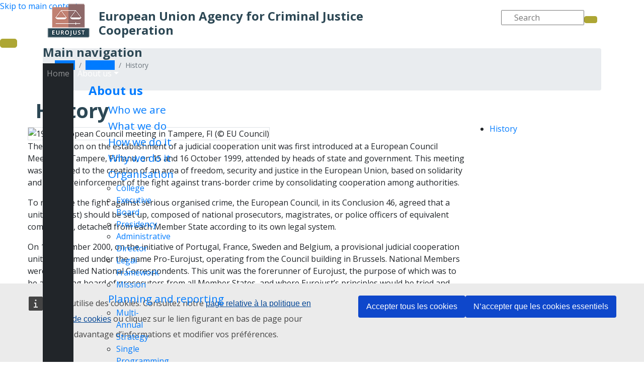

--- FILE ---
content_type: text/html; charset=UTF-8
request_url: https://www.eurojust.europa.eu/fr/node/6
body_size: 26001
content:
<!DOCTYPE html>
<html lang="fr" dir="ltr" prefix="og: https://ogp.me/ns#">
  <head>
    <meta http-equiv="Content-Type" content="text/html; charset=UTF-8" >
    <meta charset="utf-8" />
<meta name="description" content="To reinforce the fight against serious organised crime, the European Council, in its Conclusion 46, agreed that a unit (Eurojust) should be set up, composed of national prosecutors, magistrates, or police officers of equivalent competence, detached from each Member State according to its own legal system. On 14 December 2000, on the initiative of Portugal, France, Sweden and Belgium, a provisional judicial cooperation unit was formed under the name Pro-Eurojust, operating from the Council building in Brussels. National Members were then called National Correspondents. This unit was the forerunner of Eurojust, the purpose of which was to be a sounding board of prosecutors from all Member States, and where Eurojust’s principles would be tried and tested. Pro-Eurojust formally commenced operations on 1 March 2001 under the Swedish Presidency of the European Union. With the attacks of 9/11 in the USA, the focus on the fight against terrorism moved from the regional/national sphere to its widest international context and served as a catalyst for the formalisation, by Council Decision 2002/187/JHA, of the establishment of Eurojust as a judicial coordination unit. In the first half of 2002, during the Spanish Presidency of the EU, important milestones were reached: the Eurojust Decision was published on 28 February, the budget was released in May, and the Rules of Procedure were agreed upon in June. Since 2002, Eurojust has grown tremendously and so have its operational tasks and involvement in European judicial cooperation. More powers and a revised set of rules became necessary. On 29 April 2003, Eurojust moved to its seat in The Hague. Shortly after its establishment, Eurojust faced the challenge of EU enlargement: in May 2004, ten new National Members joined the College, two more joined in January 2007, and the last joined in July 2013, bringing the total number of National Members to 28. Eurojust has also been active in negotiating cooperation agreements with third States and other EU agencies, which allowed the exchange of judicial information and personal data. Agreements were concluded with, among others, Europol, Norway, Iceland, the USA, OLAF, Switzerland, North Macedonia (formerly FYROM), Moldova, Montenegro and Ukraine. Liaison prosecutors were appointed for Norway, the USA, Switzerland, Montenegro, Ukraine, North Macedonia, Serbia and Georgia. In addition to cooperation agreements, Eurojust also maintains a network of contact points worldwide. In July 2008, under the French Presidency, the European Council approved the new Council Decision on the Strengthening of Eurojust, which was ratified in December 2008 and published on 4 June 2009. The new Decision’s purpose was to enhance the operational capabilities of Eurojust, increase the exchange of information between the interested parties, facilitate and strengthen cooperation between national authorities and Eurojust, and strengthen and establish relationships with partners and third States. The Lisbon Treaty contained an important chapter in the development of Eurojust in its Article 85, which mentions Eurojust and defines its mission, ‘to support and strengthen coordination and cooperation between national investigating and prosecuting authorities in relation to serious crime affecting two or more Member States […]’. In July 2013, the European Commission submitted a proposal to the European Parliament and the Council for a new regulation on Eurojust to provide a ‘single and renovated legal framework for a new Agency for Criminal Justice Cooperation (Eurojust)’, the legal successor of Eurojust as established in 2002. After extensive negotiations, the European Parliament and the Council adopted the Regulation on the European Union Agency for Criminal Justice Cooperation in November 2018. The Regulation established a new governance system, clarified the relationship between Eurojust and the European Public Prosecutor’s Office, prescribed a new data protection regime, adopted new rules for Eurojust’s external relations and strengthened the role of the European and national Parliaments in the democratic oversight of Eurojust’s activities. The application of the Regulation started on 12 December 2019. As Denmark does not participate in the Eurojust Regulation, the number of National Desks decreased in December 2019 to 27, with Denmark delegating a Representative to Eurojust. After the withdrawal of the United Kingdom from the European Union on 31 January 2020, the number of National Desks is 26. Timeline October 1999: establishment of an Area of Freedom, Security and Justice in the European Union at Tampere conference; agreement to create Pro-Eurojust 2000: Portugal, France, Sweden and Belgium champion the creation of a provisional judicial cooperation unit under the name Pro-Eurojust March 2001: Pro-Eurojust begins operations in Brussels The 9/11 attacks in the USA lead to stronger calls for a coordinated international response to terrorism in Europe February 2002: Eurojust Council Decision setting up Eurojust with a view to reinforcing the fight against serious crime June 2002: Michael Kennedy elected President of Eurojust June 2002: adoption of Council Framework Decision on the European arrest warrant and the surrender procedures between Member States June 2002: joint investigation teams established by EU Framework Decision September 2002: Ernst Merz becomes Administrative Director of Eurojust December 2002: Eurojust moves to its seat in The Hague December 2002: The European Judicial Network (EJN) Secretariat is established as a separate unit within Eurojust November 2004: first JIT supported by Eurojust, a drug trafficking case between the Netherlands and the UK April 2005: Norway signs Agreement on Cooperation with Eurojust July 2005: JITs Network Secretariat is established at Eurojust November 2006: USA signs Agreement on Cooperation with Eurojust November 2007: José Luís Lopes da Mota elected President of Eurojust December 2007: 1 000th case, a French case on trafficking in human beings, involving six Member States and two third States November 2008: Switzerland signs Agreement on Cooperation with Eurojust November 2008: FYROM signs Agreement on Cooperation with Eurojust December 2008: Council Decision on the strengthening of Eurojust January 2009: Eurojust begins to provide financial and logistical support to JITs May 2009: Hans Jahreiss becomes Administrative Director of Eurojust February 2010: Aled Williams elected President of Eurojust January 2011: the Genocide Network Secretariat is established as a separate unit within Eurojust February 2011: Eurojust’s first coordination centre June 2011: Start of on-call coordination (OCC) service, enabling judges, prosecutors and law enforcement authorities to request Eurojust’s assistance on a 24/7 basis October 2011: Klaus Rackwitz becomes Administrative Director of Eurojust January 2012: Stewart Robinson, first Liaison Prosecutor for the USA, joins Eurojust February 2012: Eurojust celebrates its 10th anniversary April 2012: Michèle Coninsx elected President of Eurojust November 2013: Petter Sodal, first Liaison Prosecutor for Norway, joins Eurojust April 2014: Adoption of Directive on the European Investigation Order in criminal matters March 2015: Maria Schnebli, first Liaison Prosecutor for Switzerland, joins Eurojust April 2015: Michèle Coninsx re-elected President of Eurojust May 2016: Montenegro signs Agreement on Cooperation with Eurojust June 2016: Ukraine signs Agreement on Cooperation with Eurojust September 2016: Nick Panagiotopoulos becomes Administrative Director of Eurojust July 2017: Eurojust moves to its new, purpose-built premises in The Hague September 2017: Eurojust’s 100th coordination centre October 2017: Ladislav Hamran elected President of Eurojust December 2017: Jelena Lučić Ɖaletić, first Liaison Prosecutor for Montenegro, joins Eurojust September 2018: Myroslava Krasnaborova, first Liaison Prosecutor for Ukraine, joins Eurojust November 2018: Lenche Ristoska, first Liaison Prosecutor for North Macedonia, joins Eurojust March 2019: Georgia signs Agreement on Cooperation with Eurojust October 2019: Eurojust and Denmark sign an agreement on judicial cooperation November 2019: Serbia signs Agreement on Cooperation with Eurojust December 2019: New Eurojust Regulation enters into force and Eurojust becomes the EU Agency for Criminal Justice Cooperation March 2020: Gordana Janicijevic, first Liaison Prosecutor for Serbia, joins Eurojust June 2020: Giorgi Gogadze, first Liaison Prosecutor for Georgia, joins Eurojust" />
<link rel="canonical" href="https://www.eurojust.europa.eu/about-us/history" />
<meta name="robots" content="index, follow" />
<meta property="og:site_name" content="Eurojust" />
<meta property="og:type" content="article" />
<meta property="og:url" content="https://www.eurojust.europa.eu/about-us/history" />
<meta property="og:title" content="History" />
<meta property="og:description" content="To reinforce the fight against serious organised crime, the European Council, in its Conclusion 46, agreed that a unit (Eurojust) should be set up, composed of national prosecutors, magistrates, or police officers of equivalent competence, detached from each Member State according to its own legal system. On 14 December 2000, on the initiative of Portugal, France, Sweden and Belgium, a provisional judicial cooperation unit was formed under the name Pro-Eurojust, operating from the Council building in Brussels. National Members were then called National Correspondents. This unit was the forerunner of Eurojust, the purpose of which was to be a sounding board of prosecutors from all Member States, and where Eurojust’s principles would be tried and tested. Pro-Eurojust formally commenced operations on 1 March 2001 under the Swedish Presidency of the European Union. With the attacks of 9/11 in the USA, the focus on the fight against terrorism moved from the regional/national sphere to its widest international context and served as a catalyst for the formalisation, by Council Decision 2002/187/JHA, of the establishment of Eurojust as a judicial coordination unit. In the first half of 2002, during the Spanish Presidency of the EU, important milestones were reached: the Eurojust Decision was published on 28 February, the budget was released in May, and the Rules of Procedure were agreed upon in June. Since 2002, Eurojust has grown tremendously and so have its operational tasks and involvement in European judicial cooperation. More powers and a revised set of rules became necessary. On 29 April 2003, Eurojust moved to its seat in The Hague. Shortly after its establishment, Eurojust faced the challenge of EU enlargement: in May 2004, ten new National Members joined the College, two more joined in January 2007, and the last joined in July 2013, bringing the total number of National Members to 28. Eurojust has also been active in negotiating cooperation agreements with third States and other EU agencies, which allowed the exchange of judicial information and personal data. Agreements were concluded with, among others, Europol, Norway, Iceland, the USA, OLAF, Switzerland, North Macedonia (formerly FYROM), Moldova, Montenegro and Ukraine. Liaison prosecutors were appointed for Norway, the USA, Switzerland, Montenegro, Ukraine, North Macedonia, Serbia and Georgia. In addition to cooperation agreements, Eurojust also maintains a network of contact points worldwide. In July 2008, under the French Presidency, the European Council approved the new Council Decision on the Strengthening of Eurojust, which was ratified in December 2008 and published on 4 June 2009. The new Decision’s purpose was to enhance the operational capabilities of Eurojust, increase the exchange of information between the interested parties, facilitate and strengthen cooperation between national authorities and Eurojust, and strengthen and establish relationships with partners and third States. The Lisbon Treaty contained an important chapter in the development of Eurojust in its Article 85, which mentions Eurojust and defines its mission, ‘to support and strengthen coordination and cooperation between national investigating and prosecuting authorities in relation to serious crime affecting two or more Member States […]’. In July 2013, the European Commission submitted a proposal to the European Parliament and the Council for a new regulation on Eurojust to provide a ‘single and renovated legal framework for a new Agency for Criminal Justice Cooperation (Eurojust)’, the legal successor of Eurojust as established in 2002. After extensive negotiations, the European Parliament and the Council adopted the Regulation on the European Union Agency for Criminal Justice Cooperation in November 2018. The Regulation established a new governance system, clarified the relationship between Eurojust and the European Public Prosecutor’s Office, prescribed a new data protection regime, adopted new rules for Eurojust’s external relations and strengthened the role of the European and national Parliaments in the democratic oversight of Eurojust’s activities. The application of the Regulation started on 12 December 2019. As Denmark does not participate in the Eurojust Regulation, the number of National Desks decreased in December 2019 to 27, with Denmark delegating a Representative to Eurojust. After the withdrawal of the United Kingdom from the European Union on 31 January 2020, the number of National Desks is 26. Timeline October 1999: establishment of an Area of Freedom, Security and Justice in the European Union at Tampere conference; agreement to create Pro-Eurojust 2000: Portugal, France, Sweden and Belgium champion the creation of a provisional judicial cooperation unit under the name Pro-Eurojust March 2001: Pro-Eurojust begins operations in Brussels The 9/11 attacks in the USA lead to stronger calls for a coordinated international response to terrorism in Europe February 2002: Eurojust Council Decision setting up Eurojust with a view to reinforcing the fight against serious crime June 2002: Michael Kennedy elected President of Eurojust June 2002: adoption of Council Framework Decision on the European arrest warrant and the surrender procedures between Member States June 2002: joint investigation teams established by EU Framework Decision September 2002: Ernst Merz becomes Administrative Director of Eurojust December 2002: Eurojust moves to its seat in The Hague December 2002: The European Judicial Network (EJN) Secretariat is established as a separate unit within Eurojust November 2004: first JIT supported by Eurojust, a drug trafficking case between the Netherlands and the UK April 2005: Norway signs Agreement on Cooperation with Eurojust July 2005: JITs Network Secretariat is established at Eurojust November 2006: USA signs Agreement on Cooperation with Eurojust November 2007: José Luís Lopes da Mota elected President of Eurojust December 2007: 1 000th case, a French case on trafficking in human beings, involving six Member States and two third States November 2008: Switzerland signs Agreement on Cooperation with Eurojust November 2008: FYROM signs Agreement on Cooperation with Eurojust December 2008: Council Decision on the strengthening of Eurojust January 2009: Eurojust begins to provide financial and logistical support to JITs May 2009: Hans Jahreiss becomes Administrative Director of Eurojust February 2010: Aled Williams elected President of Eurojust January 2011: the Genocide Network Secretariat is established as a separate unit within Eurojust February 2011: Eurojust’s first coordination centre June 2011: Start of on-call coordination (OCC) service, enabling judges, prosecutors and law enforcement authorities to request Eurojust’s assistance on a 24/7 basis October 2011: Klaus Rackwitz becomes Administrative Director of Eurojust January 2012: Stewart Robinson, first Liaison Prosecutor for the USA, joins Eurojust February 2012: Eurojust celebrates its 10th anniversary April 2012: Michèle Coninsx elected President of Eurojust November 2013: Petter Sodal, first Liaison Prosecutor for Norway, joins Eurojust April 2014: Adoption of Directive on the European Investigation Order in criminal matters March 2015: Maria Schnebli, first Liaison Prosecutor for Switzerland, joins Eurojust April 2015: Michèle Coninsx re-elected President of Eurojust May 2016: Montenegro signs Agreement on Cooperation with Eurojust June 2016: Ukraine signs Agreement on Cooperation with Eurojust September 2016: Nick Panagiotopoulos becomes Administrative Director of Eurojust July 2017: Eurojust moves to its new, purpose-built premises in The Hague September 2017: Eurojust’s 100th coordination centre October 2017: Ladislav Hamran elected President of Eurojust December 2017: Jelena Lučić Ɖaletić, first Liaison Prosecutor for Montenegro, joins Eurojust September 2018: Myroslava Krasnaborova, first Liaison Prosecutor for Ukraine, joins Eurojust November 2018: Lenche Ristoska, first Liaison Prosecutor for North Macedonia, joins Eurojust March 2019: Georgia signs Agreement on Cooperation with Eurojust October 2019: Eurojust and Denmark sign an agreement on judicial cooperation November 2019: Serbia signs Agreement on Cooperation with Eurojust December 2019: New Eurojust Regulation enters into force and Eurojust becomes the EU Agency for Criminal Justice Cooperation March 2020: Gordana Janicijevic, first Liaison Prosecutor for Serbia, joins Eurojust June 2020: Giorgi Gogadze, first Liaison Prosecutor for Georgia, joins Eurojust" />
<meta property="og:image:url" content="https://www.eurojust.europa.eu/sites/default/files/Images/eurojust_logo_1200x630w.png" />
<meta name="twitter:card" content="summary" />
<meta name="twitter:description" content="To reinforce the fight against serious organised crime, the European Council, in its Conclusion 46, agreed that a unit (Eurojust) should be set up, composed of national prosecutors, magistrates, or police officers of equivalent competence, detached from each Member State according to its own legal system. On 14 December 2000, on the initiative of Portugal, France, Sweden and Belgium, a provisional judicial cooperation unit was formed under the name Pro-Eurojust, operating from the Council building in Brussels. National Members were then called National Correspondents. This unit was the forerunner of Eurojust, the purpose of which was to be a sounding board of prosecutors from all Member States, and where Eurojust’s principles would be tried and tested. Pro-Eurojust formally commenced operations on 1 March 2001 under the Swedish Presidency of the European Union. With the attacks of 9/11 in the USA, the focus on the fight against terrorism moved from the regional/national sphere to its widest international context and served as a catalyst for the formalisation, by Council Decision 2002/187/JHA, of the establishment of Eurojust as a judicial coordination unit. In the first half of 2002, during the Spanish Presidency of the EU, important milestones were reached: the Eurojust Decision was published on 28 February, the budget was released in May, and the Rules of Procedure were agreed upon in June. Since 2002, Eurojust has grown tremendously and so have its operational tasks and involvement in European judicial cooperation. More powers and a revised set of rules became necessary. On 29 April 2003, Eurojust moved to its seat in The Hague. Shortly after its establishment, Eurojust faced the challenge of EU enlargement: in May 2004, ten new National Members joined the College, two more joined in January 2007, and the last joined in July 2013, bringing the total number of National Members to 28. Eurojust has also been active in negotiating cooperation agreements with third States and other EU agencies, which allowed the exchange of judicial information and personal data. Agreements were concluded with, among others, Europol, Norway, Iceland, the USA, OLAF, Switzerland, North Macedonia (formerly FYROM), Moldova, Montenegro and Ukraine. Liaison prosecutors were appointed for Norway, the USA, Switzerland, Montenegro, Ukraine, North Macedonia, Serbia and Georgia. In addition to cooperation agreements, Eurojust also maintains a network of contact points worldwide. In July 2008, under the French Presidency, the European Council approved the new Council Decision on the Strengthening of Eurojust, which was ratified in December 2008 and published on 4 June 2009. The new Decision’s purpose was to enhance the operational capabilities of Eurojust, increase the exchange of information between the interested parties, facilitate and strengthen cooperation between national authorities and Eurojust, and strengthen and establish relationships with partners and third States. The Lisbon Treaty contained an important chapter in the development of Eurojust in its Article 85, which mentions Eurojust and defines its mission, ‘to support and strengthen coordination and cooperation between national investigating and prosecuting authorities in relation to serious crime affecting two or more Member States […]’. In July 2013, the European Commission submitted a proposal to the European Parliament and the Council for a new regulation on Eurojust to provide a ‘single and renovated legal framework for a new Agency for Criminal Justice Cooperation (Eurojust)’, the legal successor of Eurojust as established in 2002. After extensive negotiations, the European Parliament and the Council adopted the Regulation on the European Union Agency for Criminal Justice Cooperation in November 2018. The Regulation established a new governance system, clarified the relationship between Eurojust and the European Public Prosecutor’s Office, prescribed a new data protection regime, adopted new rules for Eurojust’s external relations and strengthened the role of the European and national Parliaments in the democratic oversight of Eurojust’s activities. The application of the Regulation started on 12 December 2019. As Denmark does not participate in the Eurojust Regulation, the number of National Desks decreased in December 2019 to 27, with Denmark delegating a Representative to Eurojust. After the withdrawal of the United Kingdom from the European Union on 31 January 2020, the number of National Desks is 26. Timeline October 1999: establishment of an Area of Freedom, Security and Justice in the European Union at Tampere conference; agreement to create Pro-Eurojust 2000: Portugal, France, Sweden and Belgium champion the creation of a provisional judicial cooperation unit under the name Pro-Eurojust March 2001: Pro-Eurojust begins operations in Brussels The 9/11 attacks in the USA lead to stronger calls for a coordinated international response to terrorism in Europe February 2002: Eurojust Council Decision setting up Eurojust with a view to reinforcing the fight against serious crime June 2002: Michael Kennedy elected President of Eurojust June 2002: adoption of Council Framework Decision on the European arrest warrant and the surrender procedures between Member States June 2002: joint investigation teams established by EU Framework Decision September 2002: Ernst Merz becomes Administrative Director of Eurojust December 2002: Eurojust moves to its seat in The Hague December 2002: The European Judicial Network (EJN) Secretariat is established as a separate unit within Eurojust November 2004: first JIT supported by Eurojust, a drug trafficking case between the Netherlands and the UK April 2005: Norway signs Agreement on Cooperation with Eurojust July 2005: JITs Network Secretariat is established at Eurojust November 2006: USA signs Agreement on Cooperation with Eurojust November 2007: José Luís Lopes da Mota elected President of Eurojust December 2007: 1 000th case, a French case on trafficking in human beings, involving six Member States and two third States November 2008: Switzerland signs Agreement on Cooperation with Eurojust November 2008: FYROM signs Agreement on Cooperation with Eurojust December 2008: Council Decision on the strengthening of Eurojust January 2009: Eurojust begins to provide financial and logistical support to JITs May 2009: Hans Jahreiss becomes Administrative Director of Eurojust February 2010: Aled Williams elected President of Eurojust January 2011: the Genocide Network Secretariat is established as a separate unit within Eurojust February 2011: Eurojust’s first coordination centre June 2011: Start of on-call coordination (OCC) service, enabling judges, prosecutors and law enforcement authorities to request Eurojust’s assistance on a 24/7 basis October 2011: Klaus Rackwitz becomes Administrative Director of Eurojust January 2012: Stewart Robinson, first Liaison Prosecutor for the USA, joins Eurojust February 2012: Eurojust celebrates its 10th anniversary April 2012: Michèle Coninsx elected President of Eurojust November 2013: Petter Sodal, first Liaison Prosecutor for Norway, joins Eurojust April 2014: Adoption of Directive on the European Investigation Order in criminal matters March 2015: Maria Schnebli, first Liaison Prosecutor for Switzerland, joins Eurojust April 2015: Michèle Coninsx re-elected President of Eurojust May 2016: Montenegro signs Agreement on Cooperation with Eurojust June 2016: Ukraine signs Agreement on Cooperation with Eurojust September 2016: Nick Panagiotopoulos becomes Administrative Director of Eurojust July 2017: Eurojust moves to its new, purpose-built premises in The Hague September 2017: Eurojust’s 100th coordination centre October 2017: Ladislav Hamran elected President of Eurojust December 2017: Jelena Lučić Ɖaletić, first Liaison Prosecutor for Montenegro, joins Eurojust September 2018: Myroslava Krasnaborova, first Liaison Prosecutor for Ukraine, joins Eurojust November 2018: Lenche Ristoska, first Liaison Prosecutor for North Macedonia, joins Eurojust March 2019: Georgia signs Agreement on Cooperation with Eurojust October 2019: Eurojust and Denmark sign an agreement on judicial cooperation November 2019: Serbia signs Agreement on Cooperation with Eurojust December 2019: New Eurojust Regulation enters into force and Eurojust becomes the EU Agency for Criminal Justice Cooperation March 2020: Gordana Janicijevic, first Liaison Prosecutor for Serbia, joins Eurojust June 2020: Giorgi Gogadze, first Liaison Prosecutor for Georgia, joins Eurojust" />
<meta name="twitter:site" content="@eurojust" />
<meta name="twitter:title" content="History" />
<meta name="MobileOptimized" content="width" />
<meta name="HandheldFriendly" content="true" />
<meta name="viewport" content="width=device-width, initial-scale=1" />
<meta http-equiv="x-ua-compatible" content="ie=edge" />
<link rel="icon" href="/themes/custom/eurojust_theme/favicon.ico" type="image/png" />
<link rel="alternate" hreflang="en" href="https://www.eurojust.europa.eu/about-us/history" />

    <title>History | Eurojust | European Union Agency for Criminal Justice Cooperation</title>
    <link rel="stylesheet" media="all" href="/sites/default/files/css/css_gGpjh-HYWBtqVDk-s9e3oJRcLbAwv_HwyhQUeVz8F_Q.css?delta=0&amp;language=fr&amp;theme=eurojust&amp;include=[base64]" />
<link rel="stylesheet" media="all" href="/sites/default/files/css/css_xswMcebD1zf4eVg2eboNMGUBzgyTeqqhRd4Hz4pLaoM.css?delta=1&amp;language=fr&amp;theme=eurojust&amp;include=[base64]" />
<link rel="stylesheet" media="all" href="//fonts.googleapis.com/css?family=Open+Sans:300,400,600,700" />
<link rel="stylesheet" media="all" href="/sites/default/files/css/css_L13qNCT5_Ok6jLsglqJ1CfQ24HIHVP4UT3Gnmy7dL9M.css?delta=3&amp;language=fr&amp;theme=eurojust&amp;include=[base64]" />
<link rel="stylesheet" media="print" href="/sites/default/files/css/css_OY1uCLBIPZhrKYsg1xUaUchCAn2PKTvn9MbYW1JFafo.css?delta=4&amp;language=fr&amp;theme=eurojust&amp;include=[base64]" />
<link rel="stylesheet" media="all" href="/sites/default/files/css/css_Z1P4Z5r6mfth2jDUoQ78mw4vV8AF4iITEnIv07sVeoc.css?delta=5&amp;language=fr&amp;theme=eurojust&amp;include=[base64]" />

    
    <script defer="defer" src="https://webtools.europa.eu/load.js" type="text/javascript"></script>
    <script type="application/json">{"utility" : "cck"}</script>
          <script type="text/javascript" src="/modules/contrib/seckit/js/seckit.document_write.js"></script>
        <link type="text/css" rel="stylesheet" id="seckit-clickjacking-no-body" media="all" href="/modules/contrib/seckit/css/seckit.no_body.css" />
        <!-- stop SecKit protection -->
        <noscript>
        <link type="text/css" rel="stylesheet" id="seckit-clickjacking-noscript-tag" media="all" href="/modules/contrib/seckit/css/seckit.noscript_tag.css" />
        <div id="seckit-noscript-tag">
          Sorry, you need to enable JavaScript to visit this website.
        </div>
        </noscript></head>
  <body class="layout-no-sidebars page-node-6 role-anonymous path-node node-type-page">
    <a href="#main-content" class="visually-hidden focusable skip-link">
      Skip to main content
    </a>
    
      <div class="dialog-off-canvas-main-canvas" data-off-canvas-main-canvas>
    <div id="page-wrapper" class="layout-container">
  <div id="page">
    <div class="message-ie col-12 text-center p-3 mb-3 hidden"></div>
    <header id="header" class="header site-header fixed-top" role="banner" aria-label="Site header">
              <div class="container-lg region region-header">
                    <div class="row d-flex m-0 align-items-center">
            <div id="header-container" class="col-8 col-sm-6 col-md-7 pl-md-2 pr-0 d-flex align-items-end">
              <div class="navbar-light d-block d-sm-none">
                <button class="navbar-toggler responsive" type="button">
                  <span class="navbar-toggler-icon"></span>
                </button>
              </div>
                  <a href="/fr" title="Eurojust" rel="home" class="navbar-brand">
          <img src="/themes/custom/eurojust_theme/logoeurojust.png" alt="Eurojust" class="img-fluid d-inline-block align-top" />
      </a>
  <h1 class="d-none">Eurojust</h1>
  <div class="slogan-container">
    <h2 class="site-name-slogan">
      European Union Agency for Criminal Justice Cooperation
    </h2>
  </div>


            </div>

            <div id="right-container" class="col-4 col-sm-6 col-md-5 p-0">
                                <section class="d-flex justify-content-end region region-header-right">
    <div class="eurojust-search-block-form block col-6 col-sm-8 pl-sm-0 pr-0 pr-sm-2 block-eurojust-search block-eurojust-search-form-block" data-drupal-selector="eurojust-search-block-form" id="block-eurojustsearchform">
  
    
      <div class="content">
      <span class="icon-search d-block d-sm-none"></span>
    <span class="icon-close d-none"><i class="fas fa-times"></i></span>
    <div id="search-form-container" class="d-none d-sm-block">
<form action="/fr/node/6" method="post" id="eurojust-search-block-form" accept-charset="UTF-8" class="d-flex justify-content-end">
  




        
  <div class="js-form-item js-form-type-search-api-autocomplete form-type-search-api-autocomplete js-form-item-keys form-item-keys form-no-label mb-3">
          <label for="edit-keys" class="sr-only">Search</label>
                    <input title="Enter the terms you wish to search for." placeholder="Search" data-drupal-selector="edit-keys" data-search-api-autocomplete-search="ej_advanced_search" class="form-autocomplete form-text custom-control" data-autocomplete-path="/fr/search_api_autocomplete/ej_advanced_search" type="text" id="edit-keys" name="keys" value="" size="15" maxlength="128" />
                      </div>
<input autocomplete="off" data-drupal-selector="form-4brj3ffvsgctu0ka6htbmhtqfuauj7hyqn7sq5k-uci" type="hidden" name="form_build_id" value="form-4brJ3FFVsgcTu0kA6HtBmhtqfUaUJ7HyqN7sq5k_uCI" class="custom-control" /><input data-drupal-selector="edit-eurojust-search-block-form" type="hidden" name="form_id" value="eurojust_search_block_form" class="custom-control" /><div data-drupal-selector="edit-actions-search" class="form-actions js-form-wrapper form-group" id="edit-actions-search"><button class="btn-primary button-submit button js-form-submit form-submit btn" data-drupal-selector="edit-submit" type="submit" id="edit-submit" name="search-filters-button" value=""><i class="fas fa-search"></i></button></div>

</form>
</div>
    </div>
  </div>

  </section>

                          </div>
          </div>
        </div>

        <div class="container-fluid p-0">
          <nav id="navbar-main" class="navbar navbar-expand-xl navbar-dark" role="off-canvas">
            <div class="row col-12 p-0">
              <button class="navbar-toggler responsive d-none d-sm-block d-xl-none" type="button">
                <span class="navbar-toggler-icon"></span>
              </button>
              <div class="container-xl">
                <div class="col-12 collapse navbar-collapse no-gutters" id="navbarTogglerEJ1">
                    <nav role="navigation" aria-labelledby="block-eurojust-main-navigation-menu" id="block-eurojust-main-navigation" class="block block-menu navigation menu--main">
            
  <h2 class="visually-hidden" id="block-eurojust-main-navigation-menu">Main navigation</h2>
  

        
            <ul data-region="primary_menu" id="block-eurojust-main-navigation" class="clearfix level-0 nav navbar-nav">
                                  <li class="level-0 nav-item link mega-menu-link">
                            
                      <a href="/fr" class="nav-link" data-drupal-link-system-path="&lt;front&gt;">Home</a>
          
                  </li>
                                  <li class="level-0 nav-item menu-item--expanded active dropdown mega-menu-link">
                            
                      <span class="nav-link active dropdown-toggle ">About us</span>
          
                      <div class="hidden col-sm-12 mega-menu">
                            <div class="col-12 overview">
                                <h2 class="active"><a href="/fr/node/47" class="active" data-drupal-link-system-path="node/47">About us</a><i class="fas fa-arrow-circle-right"></i></h2>
              </div>
              <div class="container-fluid">
                                <div class="content-menu col-12 p-0 ">
                      
                                                  
        
        <div class="col-md-3">
            <h3 class="dropdown-item mb-0">
                <a href="/fr/node/47/qui-sommes-nous" data-drupal-link-system-path="node/258">Who we are</a>
            </h3>
                    </div>
                                                  
        
        <div class="col-md-3">
            <h3 class="dropdown-item mb-0">
                <a href="/fr/about-us/what-we-do" data-drupal-link-system-path="node/240">What we do</a>
            </h3>
                    </div>
                                                  
        
        <div class="col-md-3">
            <h3 class="dropdown-item mb-0">
                <a href="/fr/node/47/comment-nous-le-faisons" data-drupal-link-system-path="node/342">How we do it</a>
            </h3>
                    </div>
                                                  
        
        <div class="col-md-3">
            <h3 class="dropdown-item mb-0">
                <a href="/fr/node/47/notre-raison-detre" data-drupal-link-system-path="node/343">Why we do it</a>
            </h3>
                    </div>
                                                  
        
        <div class="col-md-3 clearfix">
            <h3 class="dropdown-item menu-item--expanded mb-0">
                <a href="/fr/node/57" data-drupal-link-system-path="node/57">Organisation</a>
            </h3>
                                  <div class="row">
        <div class="col">                        <ul class="last-level mt-0">
                                        <li><a href="/fr/node/241" data-drupal-link-system-path="node/241">College</a></li>

                                                      <li><a href="/fr/node/242" data-drupal-link-system-path="node/242">Executive Board</a></li>

                                                      <li><a href="/fr/node/243" data-drupal-link-system-path="node/243">Presidency</a></li>

                                                      <li><a href="/fr/node/244" data-drupal-link-system-path="node/244">Administrative Director</a></li>

                                                      <li><a href="/fr/node/165" data-drupal-link-system-path="node/165">Legal Framework</a></li>

                                                      <li><a href="/fr/node/3522" data-drupal-link-system-path="node/3522">Mission</a></li>

                                      </ul>
        </div>
    </div>
  
                    </div>
                                                  
        
        <div class="col-md-3">
            <h3 class="dropdown-item menu-item--expanded mb-0">
                <a href="/fr/node/52" data-drupal-link-system-path="node/52">Planning and reporting</a>
            </h3>
                                  <div class="row">
        <div class="col">                        <ul class="last-level mt-0">
                                        <li><a href="/fr/node/246" data-drupal-link-system-path="node/246">Multi-Annual Strategy</a></li>

                                                      <li><a href="/fr/node/247" data-drupal-link-system-path="node/247">Single Programming Document</a></li>

                                                      <li><a href="/fr/node/248" data-drupal-link-system-path="node/248">Annual Report</a></li>

                                                      <li><a href="/fr/node/249" data-drupal-link-system-path="node/249">Consolidated Annual Activity Report</a></li>

                                      </ul>
        </div>
    </div>
  
                    </div>
                                                  
        
        <div class="col-md-3">
            <h3 class="dropdown-item menu-item--expanded mb-0">
                <a href="/fr/node/63" data-drupal-link-system-path="node/63">Budget and finance</a>
            </h3>
                                  <div class="row">
        <div class="col">                        <ul class="last-level mt-0">
                                        <li><a href="/fr/node/250" data-drupal-link-system-path="node/250">Budget: current and archive</a></li>

                                                      <li><a href="/fr/node/3322" data-drupal-link-system-path="node/3322">Report on Budgetary and Financial Management</a></li>

                                                      <li><a href="/fr/node/251" data-drupal-link-system-path="node/251">Annual accounts</a></li>

                                                      <li><a href="/fr/node/252" data-drupal-link-system-path="node/252">Court of Auditors reports</a></li>

                                                      <li><a href="/fr/node/1102" data-drupal-link-system-path="node/1102">Eurojust Financial Regulation</a></li>

                                      </ul>
        </div>
    </div>
  
                    </div>
                                                  
        
        <div class="col-md-3">
            <h3 class="dropdown-item menu-item--expanded mb-0">
                <a href="/fr/node/234" data-drupal-link-system-path="node/234">Building</a>
            </h3>
                                  <div class="row">
        <div class="col">                        <ul class="last-level mt-0">
                                        <li><a href="/fr/node/235" data-drupal-link-system-path="node/235">Art in the building</a></li>

                                                      <li><a href="/fr/node/2641" title="See Eurojust&#039;s premises and learn the basics about our mission" data-drupal-link-system-path="node/2641">Eurojust Virtual Tour</a></li>

                                      </ul>
        </div>
    </div>
  
                    </div>
                                                  
        
        <div class="col-md-3">
            <h3 class="dropdown-item menu-item--expanded active mb-0">
                <a href="/fr/node/6" data-drupal-link-system-path="node/6" class="is-active" aria-current="page">History</a>
            </h3>
                                  <div class="row">
        <div class="col">                        <ul class="last-level mt-0">
                                        <li><a href="/fr/node/3412" data-drupal-link-system-path="node/3412">20 years of Eurojust: anniversary essays</a></li>

                                      </ul>
        </div>
    </div>
  
                    </div>
                                                  
        
        <div class="col-md-3 clearfix">
            <h3 class="dropdown-item menu-item--expanded mb-0">
                <a href="/fr/node/68" data-drupal-link-system-path="node/68">Procurement</a>
            </h3>
                                  <div class="row">
        <div class="col">                        <ul class="last-level mt-0">
                                        <li><a href="/fr/node/253" data-drupal-link-system-path="node/253">Procurement at Eurojust</a></li>

                                                      <li><a href="/fr/about-us/procurement/ongoing-calls-for-tender" data-drupal-link-system-path="about-us/procurement/ongoing-calls-for-tender">Ongoing calls for tender</a></li>

                                                      <li><a href="/fr/about-us/procurement/low-value-contracts" data-drupal-link-system-path="about-us/procurement/low-value-contracts">Low- and middle-value contracts</a></li>

                                                      <li><a href="/fr/about-us/procurement/completed-calls-for-tender" data-drupal-link-system-path="about-us/procurement/completed-calls-for-tender">Completed calls for tenders</a></li>

                                                      <li><a href="/fr/node/254" data-drupal-link-system-path="node/254">Annual list of contracts</a></li>

                                      </ul>
        </div>
    </div>
  
                    </div>
                                                  
        
        <div class="col-md-3">
            <h3 class="dropdown-item menu-item--expanded mb-0">
                <a href="/fr/node/72" data-drupal-link-system-path="node/72">Jobs</a>
            </h3>
                                  <div class="row">
        <div class="col">                                                                    <ul class="last-level mt-0">
                                        <li><a href="/fr/node/73" data-drupal-link-system-path="node/73">Vacancies</a></li>

                                                      <li><a href="/fr/node/259" data-drupal-link-system-path="node/259">Working at Eurojust</a></li>

                                                      <li><a href="/fr/node/261" data-drupal-link-system-path="node/261">Selection and recruitment</a></li>

                                                      <li><a href="/fr/node/262" data-drupal-link-system-path="node/262">Secondments</a></li>

                                                      <li><a href="/fr/node/263" data-drupal-link-system-path="node/263">Traineeships</a></li>

                                      </ul>
        </div>
    </div>
  
                    </div>
                                                  
        
        <div class="col-md-3 ">
            <h3 class="dropdown-item menu-item--expanded mb-0">
                <a href="/fr/node/80" data-drupal-link-system-path="node/80">Access to documents</a>
            </h3>
                                  <div class="row">
        <div class="col">                        <ul class="last-level mt-0">
                                        <li><a href="/fr/node/266" data-drupal-link-system-path="node/266">Right of access</a></li>

                                                      <li><a href="/fr/node/267" data-drupal-link-system-path="node/267">Reports on requests</a></li>

                                                      <li><a href="/fr/public-register" data-drupal-link-system-path="public-register">Register of documents</a></li>

                                      </ul>
        </div>
    </div>
  
                    </div>
                                                  
        
        <div class="col-md-3">
            <h3 class="dropdown-item menu-item--expanded mb-0">
                <a href="/fr/node/84" data-drupal-link-system-path="node/84">Data protection</a>
            </h3>
                                  <div class="row">
        <div class="col">                        <ul class="last-level mt-0">
                                        <li><a href="/fr/node/269" data-drupal-link-system-path="node/269">Data protection at Eurojust</a></li>

                                                      <li><a href="/fr/node/270" data-drupal-link-system-path="node/270">Data subjects&#039; rights</a></li>

                                                      <li><a href="/fr/node/271" data-drupal-link-system-path="node/271">Data Protection Officer</a></li>

                                                      <li><a href="/fr/public-register/data-protection" data-drupal-link-system-path="public-register/data-protection">Data protection documents</a></li>

                                                      <li><a href="/fr/node/236" title="European Data Protection Supervisor (EDPS) the Joint Supervisory Body (JSB)" data-drupal-link-system-path="node/236">EDPS and JSB</a></li>

                                      </ul>
        </div>
    </div>
  
                    </div>
                                                  
        
        <div class="col-md-3 clearfix">
            <h3 class="dropdown-item mb-0">
                <a href="/fr/node/272" data-drupal-link-system-path="node/272">Declarations of conflict of interest</a>
            </h3>
                    </div>
                                                  
        
        <div class="col-md-3">
            <h3 class="dropdown-item mb-0">
                <a href="/fr/node/2450" data-drupal-link-system-path="node/2450">Good administrative behaviour</a>
            </h3>
                    </div>
                                                  
        
        <div class="col-md-3">
            <h3 class="dropdown-item mb-0">
                <a href="/fr/node/197" data-drupal-link-system-path="node/197">Legal Notice</a>
            </h3>
                    </div>
                                                  
        
        <div class="col-md-3">
            <h3 class="dropdown-item mb-0">
                <a href="/fr/node/237" data-drupal-link-system-path="node/237">Disclaimers</a>
            </h3>
                    </div>
    
  
                </div>
              </div>
            </div>
                  </li>
                                  <li class="level-0 nav-item menu-item--expanded dropdown mega-menu-link">
                            
                      <span class="nav-link  dropdown-toggle ">Judicial cooperation</span>
          
                      <div class="hidden col-sm-12 mega-menu">
                            <div class="col-12 overview">
                                <h2 class=""><a href="/fr/node/35" data-drupal-link-system-path="node/35">Judicial cooperation</a><i class="fas fa-arrow-circle-right"></i></h2>
              </div>
              <div class="container-fluid">
                                <div class="content-menu col-12 p-0 ">
                      
                                                  
        
        <div class="col-md-3">
            <h3 class="dropdown-item menu-item--expanded mb-0">
                <a href="/fr/node/100" data-drupal-link-system-path="node/100">Tasks and tools of Eurojust</a>
            </h3>
                                  <div class="row">
        <div class="col">                        <ul class="last-level mt-0">
                                        <li><a href="/fr/node/202" data-drupal-link-system-path="node/202">Life cycle of a case</a></li>

                                                      <li><a href="/fr/node/203" data-drupal-link-system-path="node/203">Powers of National Members</a></li>

                                                      <li><a href="/fr/node/204" data-drupal-link-system-path="node/204">How to contact Eurojust</a></li>

                                                      <li><a href="/fr/node/205" data-drupal-link-system-path="node/205">Transmission of information</a></li>

                                                      <li><a href="/fr/node/206" title="Eurojust National Coordination System" data-drupal-link-system-path="node/206">ENCS</a></li>

                                                      <li><a href="/fr/node/207" data-drupal-link-system-path="node/207">Coordination meetings</a></li>

                                                      <li><a href="/fr/node/208" data-drupal-link-system-path="node/208">Coordination centres</a></li>

                                                      <li><a href="/fr/node/209" data-drupal-link-system-path="node/209">On-call coordination</a></li>

                                                      <li><a href="/fr/node/350" data-drupal-link-system-path="node/350">Eurojust and COVID-19</a></li>

                                                      <li><a href="/fr/node/3265" data-drupal-link-system-path="node/3265">Eurojust and the war in Ukraine</a></li>

                                                      <li><a href="/fr/node/3571" data-drupal-link-system-path="node/3571">Victims’ rights</a></li>

                                      </ul>
        </div>
    </div>
  
                    </div>
                                                  
        
        <div class="col-md-3">
            <h3 class="dropdown-item menu-item--expanded mb-0">
                <a href="/fr/node/101" data-drupal-link-system-path="node/101">Judicial cooperation instruments</a>
            </h3>
                                  <div class="row">
        <div class="col">                        <ul class="last-level mt-0">
                                        <li><a href="/fr/node/225" data-drupal-link-system-path="node/225">Asset recovery</a></li>

                                                      <li><a href="/fr/node/226" data-drupal-link-system-path="node/226">Conflicts of jurisdiction</a></li>

                                                      <li><a href="/fr/node/228" data-drupal-link-system-path="node/228">European Arrest Warrant</a></li>

                                                      <li><a href="/fr/node/230" data-drupal-link-system-path="node/230">European Investigation Order</a></li>

                                                      <li><a href="/fr/node/232" data-drupal-link-system-path="node/232">Joint investigation teams</a></li>

                                                      <li><a href="/fr/node/280" data-drupal-link-system-path="node/280">Extradition</a></li>

                                                      <li><a href="/fr/node/255" data-drupal-link-system-path="node/255">Criminal records</a></li>

                                                      <li><a href="/fr/node/238" data-drupal-link-system-path="node/238">Special investigative measures</a></li>

                                                      <li><a href="/fr/node/256" data-drupal-link-system-path="node/256">Controlled deliveries</a></li>

                                                      <li><a href="/fr/node/2021" data-drupal-link-system-path="node/2021">Digital Criminal Justice</a></li>

                                      </ul>
        </div>
    </div>
  
                    </div>
                                                  
        
        <div class="col-md-3">
            <h3 class="dropdown-item menu-item--expanded mb-0">
                <a href="/fr/node/103" data-drupal-link-system-path="node/103">Practitioner networks</a>
            </h3>
                                  <div class="row">
        <div class="col">                        <ul class="last-level mt-0">
                                        <li><a href="/fr/node/281" data-drupal-link-system-path="node/281">Consultative Forum</a></li>

                                                      <li><a href="/fr/node/282" title="Joint Investigation Teams (JITs Network)" data-drupal-link-system-path="node/282">JITs Network</a></li>

                                                      <li><a href="/fr/node/283" title="European Network for investigation and prosecution of genocide, crimes against humanity and war crimes (Genocide Prosecution Network)" data-drupal-link-system-path="node/283">Genocide Prosecution Network</a></li>

                                                      <li><a href="/fr/node/284" data-drupal-link-system-path="node/284">European Judicial Network</a></li>

                                                      <li><a href="/fr/node/286" data-drupal-link-system-path="node/286">European Judicial Cybercrime Network</a></li>

                                                      <li><a href="/fr/node/4705" data-drupal-link-system-path="node/4705">European Judicial Organised Crime Network</a></li>

                                                      <li><a href="/focus-group-migrant-smuggling">Focus Group on Migrant Smuggling</a></li>

                                                      <li><a href="https://www.eurojust.europa.eu/crime-types-and-cases/crime-types/trafficking-human-beings#tab-5">Focus Group on Trafficking in Human Beings</a></li>

                                      </ul>
        </div>
    </div>
  
                    </div>
                                                  
        
        <div class="col-md-3">
            <h3 class="dropdown-item menu-item--expanded mb-0">
                <span>Projects</span>
            </h3>
                                  <div class="row">
        <div class="col">                        <ul class="last-level mt-0">
                                        <li><a href="https://www.eurojust.europa.eu/euromed-justice" target="_self">EuroMed Justice</a></li>

                                                      <li><a href="/fr/node/2730" title="SIRIUS project" data-drupal-link-system-path="node/2730">SIRIUS</a></li>

                                                      <li><a href="/fr/node/3519" data-drupal-link-system-path="node/3519">IPC Project</a></li>

                                                      <li><a href="/fr/node/2711" title="EMPACT: European Multidisciplinary Platform Against Criminal Threats" data-drupal-link-system-path="node/2711">EMPACT</a></li>

                                                      <li><a href="/fr/node/3921" data-drupal-link-system-path="node/3921">Western Balkans Criminal Justice</a></li>

                                                      <li><a href="/fr/node/4624" data-drupal-link-system-path="node/4624">National Authorities Against Impunity</a></li>

                                      </ul>
        </div>
    </div>
  
                    </div>
                                                  
        
        <div class="col-md-3">
            <h3 class="dropdown-item mb-0">
                <a href="/fr/judicial-cooperation/key-documents" data-drupal-link-system-path="judicial-cooperation/key-documents">Key documents</a>
            </h3>
                    </div>
    
  
                </div>
              </div>
            </div>
                  </li>
                                  <li class="level-0 nav-item menu-item--expanded dropdown mega-menu-link">
                            
                      <span class="nav-link  dropdown-toggle ">Crime types and cases</span>
          
                      <div class="hidden col-sm-12 mega-menu">
                            <div class="col-12 overview">
                                <h2 class=""><a href="/fr/node/31" data-drupal-link-system-path="node/31">Crime types and cases</a><i class="fas fa-arrow-circle-right"></i></h2>
              </div>
              <div class="container-fluid">
                                <div class="content-menu col-12 p-0 d-flex justify-content-center">
                      
                                                  
        
        <div class="col-md-6">
            <h3 class="dropdown-item menu-item--expanded mb-0">
                <a href="/fr/node/113" data-drupal-link-system-path="node/113">Crime types</a>
            </h3>
                                  <div class="row">
        <div class="col">                                                                    <ul class="last-level mt-0">
                                        <li><a href="/fr/node/289" title="Chemical, biological, radiological, nuclear substances and explosives (CBRN-E)" data-drupal-link-system-path="node/289">CBRN-E</a></li>

                                                      <li><a href="/fr/node/296" data-drupal-link-system-path="node/296">Core international crimes</a></li>

                                                      <li><a href="/fr/node/290" data-drupal-link-system-path="node/290">Crimes against children</a></li>

                                                      <li><a href="/fr/node/292" data-drupal-link-system-path="node/292">Cybercrime</a></li>

                                                      <li><a href="/fr/node/134" data-drupal-link-system-path="node/134">Drug trafficking</a></li>

                                                      <li><a href="/fr/node/348" data-drupal-link-system-path="node/348">Economic crimes</a></li>

                                </ul></div><div class="col"><ul class="last-level">
                                                      <li><a href="/fr/node/297" data-drupal-link-system-path="node/297">Migrant smuggling</a></li>

                                                      <li><a href="/fr/node/295" title="Fraud affecting the financial interests of the European Union (PIF)" data-drupal-link-system-path="node/295">PIF crimes</a></li>

                                                      <li><a href="/fr/node/303" data-drupal-link-system-path="node/303">Terrorism</a></li>

                                                      <li><a href="/fr/node/305" data-drupal-link-system-path="node/305">Trafficking in human beings</a></li>

                                      </ul>
        </div>
    </div>
  
                    </div>
                                                  
        
        <div class="col-md-3">
            <h3 class="dropdown-item mb-0">
                <a href="/fr/node/2667" data-drupal-link-system-path="node/2667">Casework</a>
            </h3>
                    </div>
                                                  
        
        <div class="col-md-3">
            <h3 class="dropdown-item mb-0">
                <a href="/fr/crime-types-and-cases/key-documents" data-drupal-link-system-path="crime-types-and-cases/key-documents">Key documents</a>
            </h3>
                    </div>
    
  
                </div>
              </div>
            </div>
                  </li>
                                  <li class="level-0 nav-item menu-item--expanded dropdown mega-menu-link">
                            
                      <span class="nav-link  dropdown-toggle col-12">States and partners</span>
          
                      <div class="hidden col-sm-12 mega-menu">
                            <div class="col-12 overview">
                                <h2 class=""><a href="/fr/node/36" class="col-12" data-drupal-link-system-path="node/36">States and partners</a><i class="fas fa-arrow-circle-right"></i></h2>
              </div>
              <div class="container-fluid">
                                <div class="content-menu col-12 p-0 d-flex justify-content-center">
                      
                                                  
        
        <div class="col-md-6">
            <h3 class="dropdown-item menu-item--expanded mb-0">
                <a href="/fr/node/44" data-drupal-link-system-path="node/44">Member States</a>
            </h3>
                                  <div class="row">
        <div class="col">                                                                    <ul class="last-level mt-0">
                                        <li><a href="/fr/node/105" data-drupal-link-system-path="node/105">Austria</a></li>

                                                      <li><a href="/fr/node/137" data-drupal-link-system-path="node/137">Belgium</a></li>

                                                      <li><a href="/fr/node/175" data-drupal-link-system-path="node/175">Bulgaria</a></li>

                                                      <li><a href="/fr/node/176" data-drupal-link-system-path="node/176">Croatia</a></li>

                                                      <li><a href="/fr/node/177" data-drupal-link-system-path="node/177">Cyprus</a></li>

                                                      <li><a href="/fr/node/179" data-drupal-link-system-path="node/179">Czech Republic</a></li>

                                                      <li><a href="/fr/node/180" data-drupal-link-system-path="node/180">Denmark</a></li>

                                                      <li><a href="/fr/node/181" data-drupal-link-system-path="node/181">Estonia</a></li>

                                                      <li><a href="/fr/node/182" data-drupal-link-system-path="node/182">Finland</a></li>

                                                      <li><a href="/fr/node/183" data-drupal-link-system-path="node/183">France</a></li>

                                </ul></div><div class="col"><ul class="last-level">
                                                      <li><a href="/fr/node/185" data-drupal-link-system-path="node/185">Germany</a></li>

                                                      <li><a href="/fr/node/186" data-drupal-link-system-path="node/186">Greece</a></li>

                                                      <li><a href="/fr/node/174" data-drupal-link-system-path="node/174">Hungary</a></li>

                                                      <li><a href="/fr/node/184" data-drupal-link-system-path="node/184">Ireland</a></li>

                                                      <li><a href="/fr/node/173" data-drupal-link-system-path="node/173">Italy</a></li>

                                                      <li><a href="/fr/node/187" data-drupal-link-system-path="node/187">Latvia</a></li>

                                                      <li><a href="/fr/node/188" data-drupal-link-system-path="node/188">Lithuania</a></li>

                                                      <li><a href="/fr/node/339" data-drupal-link-system-path="node/339">Luxembourg</a></li>

                                                      <li><a href="/fr/node/190" data-drupal-link-system-path="node/190">Malta</a></li>

                                                      <li><a href="/fr/node/45" data-drupal-link-system-path="node/45">Netherlands</a></li>

                                </ul></div><div class="col"><ul class="last-level">
                                                      <li><a href="/fr/node/191?new=" data-drupal-link-query="{&quot;new&quot;:&quot;&quot;}" data-drupal-link-system-path="node/191">Poland</a></li>

                                                      <li><a href="/fr/node/192" data-drupal-link-system-path="node/192">Portugal</a></li>

                                                      <li><a href="/fr/node/193" data-drupal-link-system-path="node/193">Romania</a></li>

                                                      <li><a href="/fr/node/194" data-drupal-link-system-path="node/194">Slovak Republic</a></li>

                                                      <li><a href="/fr/node/195" data-drupal-link-system-path="node/195">Slovenia</a></li>

                                                      <li><a href="/fr/node/43" data-drupal-link-system-path="node/43">Spain</a></li>

                                                      <li><a href="/fr/node/196" data-drupal-link-system-path="node/196">Sweden</a></li>

                                      </ul>
        </div>
    </div>
  
                    </div>
                                                  
        
        <div class="col-md-3">
            <h3 class="dropdown-item menu-item--expanded mb-0">
                <a href="/fr/node/111" data-drupal-link-system-path="node/111">Third countries</a>
            </h3>
                                  <div class="row">
        <div class="col">                        <ul class="last-level mt-0">
                                        <li><a href="/fr/node/4790" data-drupal-link-system-path="node/4790">Liaison Prosecutors</a></li>

                                                      <li><a href="/fr/node/4189" data-drupal-link-system-path="node/4189">Strategy on cooperation with international partners</a></li>

                                                      <li><a href="/fr/node/4088" data-drupal-link-system-path="node/4088">Working arrangements</a></li>

                                                      <li><a href="/fr/node/142" data-drupal-link-system-path="node/142">Agreements on cooperation</a></li>

                                                      <li><a href="/fr/node/143" data-drupal-link-system-path="node/143">Contact Point network</a></li>

                                                      <li><a href="/fr/node/4780" data-drupal-link-system-path="node/4780">International organisations, networks and associations</a></li>

                                                      <li><a href="/fr/states-and-partners/third-countries/key-documents" data-drupal-link-system-path="states-and-partners/third-countries/key-documents">Key documents</a></li>

                                      </ul>
        </div>
    </div>
  
                    </div>
                                                  
        
        <div class="col-md-3">
            <h3 class="dropdown-item menu-item--expanded mb-0">
                <a href="/fr/node/145" data-drupal-link-system-path="node/145">EU partners</a>
            </h3>
                                  <div class="row">
        <div class="col">                        <ul class="last-level mt-0">
                                        <li><a href="/fr/node/147" data-drupal-link-system-path="node/147">Europol</a></li>

                                                      <li><a href="/fr/node/146" title="European Public Prosecutor’s Office" data-drupal-link-system-path="node/146">EPPO</a></li>

                                                      <li><a href="/fr/node/149" data-drupal-link-system-path="node/149">Frontex</a></li>

                                                      <li><a href="/fr/node/150" data-drupal-link-system-path="node/150">CEPOL</a></li>

                                                      <li><a href="/fr/node/151" data-drupal-link-system-path="node/151">eu-LISA</a></li>

                                                      <li><a href="/fr/node/4198" data-drupal-link-system-path="node/4198">EUIPO</a></li>

                                                      <li><a href="/fr/node/152" data-drupal-link-system-path="node/152">OLAF</a></li>

                                                      <li><a href="/fr/node/153" title="European Judicial Training Network" data-drupal-link-system-path="node/153">EJTN</a></li>

                                                      <li><a href="/fr/node/154" data-drupal-link-system-path="node/154">EUDA</a></li>

                                                      <li><a href="/fr/node/155" data-drupal-link-system-path="node/155">FRA</a></li>

                                                      <li><a href="/fr/node/156" data-drupal-link-system-path="node/156">European Commission</a></li>

                                                      <li><a href="/fr/node/157" data-drupal-link-system-path="node/157">European and national parliaments</a></li>

                                                      <li><a href="/fr/node/2273" data-drupal-link-system-path="node/2273">JHA agencies’ network</a></li>

                                                      <li><a href="https://www.europol.europa.eu/operations-services-innovation/innovation-lab/eu-innovation-hub-for-internal-security">EU Innovation Hub for Internal Security</a></li>

                                      </ul>
        </div>
    </div>
  
                    </div>
    
  
                </div>
              </div>
            </div>
                  </li>
                                  <li class="level-0 nav-item menu-item--expanded dropdown mega-menu-link">
                            
                      <span class="nav-link  dropdown-toggle ">Publications</span>
          
                      <div class="hidden col-sm-12 mega-menu">
                            <div class="col-12 overview">
                                <h2 class=""><a href="/fr/publications" target="_self" data-drupal-link-system-path="publications">Eurojust publications</a><i class="fas fa-arrow-circle-right"></i></h2>
              </div>
              <div class="container-fluid">
                                <div class="content-menu col-12 p-0 ">
                      
                                                  
        
        <div class="col-md-3">
            <h3 class="dropdown-item mb-0">
                <a href="/fr/publications?allpublications=1" data-drupal-link-query="{&quot;allpublications&quot;:&quot;1&quot;}" data-drupal-link-system-path="publications">All publications</a>
            </h3>
                    </div>
                                                  
        
        <div class="col-md-3">
            <h3 class="dropdown-item mb-0">
                <a href="/fr/public-register" data-drupal-link-system-path="public-register">All documents</a>
            </h3>
                    </div>
                                                  
        
        <div class="col-md-3">
            <h3 class="dropdown-item mb-0">
                <a href="/fr/infographics-gallery" data-drupal-link-system-path="infographics-gallery">Infographics</a>
            </h3>
                    </div>
                                                  
        
        <div class="col-md-3">
            <h3 class="dropdown-item mb-0">
                <a href="/fr/advanced-search" data-drupal-link-system-path="advanced-search">Advanced search</a>
            </h3>
                    </div>
    
  
                </div>
              </div>
            </div>
                  </li>
                                  <li class="level-0 nav-item menu-item--expanded dropdown mega-menu-link">
                            
                      <span class="nav-link  dropdown-toggle ">Media and events</span>
          
                      <div class="hidden col-sm-12 mega-menu">
                            <div class="col-12 overview">
                                <h2 class=""><a href="/fr/node/32" data-drupal-link-system-path="node/32">Media and events</a><i class="fas fa-arrow-circle-right"></i></h2>
              </div>
              <div class="container-fluid">
                                <div class="content-menu col-12 p-0 ">
                      
                                                  
        
        <div class="col-md-3">
            <h3 class="dropdown-item mb-0">
                <a href="/fr/contact-us/media-contact" data-drupal-link-system-path="webform/contact">Media contact</a>
            </h3>
                    </div>
                                                  
        
        <div class="col-md-3">
            <h3 class="dropdown-item mb-0">
                <a href="/fr/node/161" data-drupal-link-system-path="node/161">Media kit</a>
            </h3>
                    </div>
                                                  
        
        <div class="col-md-3">
            <h3 class="dropdown-item mb-0">
                <a href="/fr/media-and-events/press-releases-and-news" data-drupal-link-system-path="media-and-events/press-releases-and-news">Press releases and news</a>
            </h3>
                    </div>
                                                  
        
        <div class="col-md-3">
            <h3 class="dropdown-item mb-0">
                <a href="/fr/form/press-release-subscription" data-drupal-link-system-path="webform/press_release_subscription">Press release subscription</a>
            </h3>
                    </div>
                                                  
        
        <div class="col-md-3">
            <h3 class="dropdown-item mb-0">
                <a href="/fr/node/2474" data-drupal-link-system-path="node/2474">Newsletter</a>
            </h3>
                    </div>
                                                  
        
        <div class="col-md-3">
            <h3 class="dropdown-item mb-0">
                <a href="https://ec.europa.eu/newsroom/eurojust/user-subscriptions/2146/create">Newsletter subscription</a>
            </h3>
                    </div>
                                                  
        
        <div class="col-md-3">
            <h3 class="dropdown-item mb-0">
                <a href="/fr/agenda" data-drupal-link-system-path="agenda">Presidency agenda</a>
            </h3>
                    </div>
                                                  
        
        <div class="col-md-3">
            <h3 class="dropdown-item mb-0">
                <a href="/fr/node/4412" data-drupal-link-system-path="node/4412">Public events</a>
            </h3>
                    </div>
    
  
                </div>
              </div>
            </div>
                  </li>
                                  <li class="level-0 nav-item menu-item--expanded dropdown mega-menu-link">
                            
                      <span class="nav-link  dropdown-toggle ">Contact us</span>
          
                      <div class="hidden col-sm-12 mega-menu">
                            <div class="col-12 overview">
                                <h2 class=""><a href="/fr/node/330" data-drupal-link-system-path="node/330">Contact us</a><i class="fas fa-arrow-circle-right"></i></h2>
              </div>
              <div class="container-fluid">
                                <div class="content-menu col-12 p-0 ">
                      
                                                  
        
        <div class="col-md-3">
            <h3 class="dropdown-item mb-0">
                <a href="/fr/node/106" data-drupal-link-system-path="node/106">Contacting National Desks</a>
            </h3>
                    </div>
                                                  
        
        <div class="col-md-3">
            <h3 class="dropdown-item mb-0">
                <a href="/fr/node/107" data-drupal-link-system-path="node/107">Contacting Liaison Prosecutors</a>
            </h3>
                    </div>
                                                  
        
        <div class="col-md-3">
            <h3 class="dropdown-item mb-0">
                <a href="/fr/contact-us/media-contact" data-drupal-link-system-path="webform/contact">Media contact</a>
            </h3>
                    </div>
                                                  
        
        <div class="col-md-3">
            <h3 class="dropdown-item mb-0">
                <a href="/fr/contact-us/contact-for-administrative-matters" data-drupal-link-system-path="webform/contact_administrative_matters">General contact</a>
            </h3>
                    </div>
                                                  
        
        <div class="col-md-3">
            <h3 class="dropdown-item menu-item--expanded mb-0">
                <a href="/fr/node/110" data-drupal-link-system-path="node/110">Visit us</a>
            </h3>
                                  <div class="row">
        <div class="col">                        <ul class="last-level mt-0">
                                        <li><a href="/fr/node/212" data-drupal-link-system-path="node/212">Visiting Eurojust</a></li>

                                                      <li><a href="/fr/node/213" data-drupal-link-system-path="node/213">How to find us</a></li>

                                                      <li><a href="/fr/node/214" data-drupal-link-system-path="node/214">Security notice</a></li>

                                                      <li><a href="/fr/node/2641" title="See Eurojust&#039;s premises and learn the basics about its mission" data-drupal-link-system-path="node/2641">Eurojust Virtual Tour</a></li>

                                      </ul>
        </div>
    </div>
  
                    </div>
    
  
                </div>
              </div>
            </div>
                  </li>
          </ul>
  




  </nav>


                    <div role="navigation" aria-labelledby="block-responsivemenu-menu" id="block-responsivemenu" class="block block-menu navigation menu--main">
            
  <h2 class="visually-hidden" id="block-responsivemenu-menu">Main navigation Responsive</h2>
  

        
<div class="responsive-menu">
                <ul class="nav navbar-nav menu-0">
    
          
      <li class="nav-item level-0">
                          <a href="/fr" class="nav-link" data-drupal-link-system-path="&lt;front&gt;">Home</a>
              </li>
          
      <li class="nav-item menu-item--expanded active mega-menu-link level-0">
                          <a href="/fr/node/47" class="nav-link active" data-drupal-link-system-path="node/47">About us</a>
          <span class="eurojust-toggle" data-level="0"><i class="fas fa-caret-right"></i></span>
                        <ul class="menubelow hidden menu-1 mt-0">
        <li data-level="0" class="back"><i class="fas fa-chevron-circle-left"></i> Back</li>
        <li data-level="1" class="current-title">
          About us
          <i class="fas fa-long-arrow-alt-down"></i>
        </li>
    
          
      <li class="nav-item level-1">
                          <a href="/fr/node/47/qui-sommes-nous" data-drupal-link-system-path="node/258">Who we are</a>
              </li>
          
      <li class="nav-item level-1">
                          <a href="/fr/about-us/what-we-do" data-drupal-link-system-path="node/240">What we do</a>
              </li>
          
      <li class="nav-item level-1">
                          <a href="/fr/node/47/comment-nous-le-faisons" data-drupal-link-system-path="node/342">How we do it</a>
              </li>
          
      <li class="nav-item level-1">
                          <a href="/fr/node/47/notre-raison-detre" data-drupal-link-system-path="node/343">Why we do it</a>
              </li>
          
      <li class="nav-item menu-item--expanded mega-menu-link level-1">
                          <a href="/fr/node/57" data-drupal-link-system-path="node/57">Organisation</a>
          <span class="eurojust-toggle" data-level="1"><i class="fas fa-caret-right"></i></span>
                        <ul class="menubelow hidden menu-2 mt-0">
        <li data-level="1" class="back"><i class="fas fa-chevron-circle-left"></i> Back</li>
        <li data-level="2" class="current-title">
          Organisation
          <i class="fas fa-long-arrow-alt-down"></i>
        </li>
    
          
      <li class="nav-item level-2">
                          <a href="/fr/node/241" data-drupal-link-system-path="node/241">College</a>
              </li>
          
      <li class="nav-item level-2">
                          <a href="/fr/node/242" data-drupal-link-system-path="node/242">Executive Board</a>
              </li>
          
      <li class="nav-item level-2">
                          <a href="/fr/node/243" data-drupal-link-system-path="node/243">Presidency</a>
              </li>
          
      <li class="nav-item level-2">
                          <a href="/fr/node/244" data-drupal-link-system-path="node/244">Administrative Director</a>
              </li>
          
      <li class="nav-item level-2">
                          <a href="/fr/node/165" data-drupal-link-system-path="node/165">Legal Framework</a>
              </li>
          
      <li class="nav-item level-2">
                          <a href="/fr/node/3522" data-drupal-link-system-path="node/3522">Mission</a>
              </li>
        </ul>
  
              </li>
          
      <li class="nav-item menu-item--expanded mega-menu-link level-1">
                          <a href="/fr/node/52" data-drupal-link-system-path="node/52">Planning and reporting</a>
          <span class="eurojust-toggle" data-level="1"><i class="fas fa-caret-right"></i></span>
                        <ul class="menubelow hidden menu-2 mt-0">
        <li data-level="1" class="back"><i class="fas fa-chevron-circle-left"></i> Back</li>
        <li data-level="2" class="current-title">
          Planning and reporting
          <i class="fas fa-long-arrow-alt-down"></i>
        </li>
    
          
      <li class="nav-item level-2">
                          <a href="/fr/node/246" data-drupal-link-system-path="node/246">Multi-Annual Strategy</a>
              </li>
          
      <li class="nav-item level-2">
                          <a href="/fr/node/247" data-drupal-link-system-path="node/247">Single Programming Document</a>
              </li>
          
      <li class="nav-item level-2">
                          <a href="/fr/node/248" data-drupal-link-system-path="node/248">Annual Report</a>
              </li>
          
      <li class="nav-item level-2">
                          <a href="/fr/node/249" data-drupal-link-system-path="node/249">Consolidated Annual Activity Report</a>
              </li>
        </ul>
  
              </li>
          
      <li class="nav-item menu-item--expanded mega-menu-link level-1">
                          <a href="/fr/node/63" data-drupal-link-system-path="node/63">Budget and finance</a>
          <span class="eurojust-toggle" data-level="1"><i class="fas fa-caret-right"></i></span>
                        <ul class="menubelow hidden menu-2 mt-0">
        <li data-level="1" class="back"><i class="fas fa-chevron-circle-left"></i> Back</li>
        <li data-level="2" class="current-title">
          Budget and finance
          <i class="fas fa-long-arrow-alt-down"></i>
        </li>
    
          
      <li class="nav-item level-2">
                          <a href="/fr/node/250" data-drupal-link-system-path="node/250">Budget: current and archive</a>
              </li>
          
      <li class="nav-item level-2">
                          <a href="/fr/node/3322" data-drupal-link-system-path="node/3322">Report on Budgetary and Financial Management</a>
              </li>
          
      <li class="nav-item level-2">
                          <a href="/fr/node/251" data-drupal-link-system-path="node/251">Annual accounts</a>
              </li>
          
      <li class="nav-item level-2">
                          <a href="/fr/node/252" data-drupal-link-system-path="node/252">Court of Auditors reports</a>
              </li>
          
      <li class="nav-item level-2">
                          <a href="/fr/node/1102" data-drupal-link-system-path="node/1102">Eurojust Financial Regulation</a>
              </li>
        </ul>
  
              </li>
          
      <li class="nav-item menu-item--expanded mega-menu-link level-1">
                          <a href="/fr/node/234" data-drupal-link-system-path="node/234">Building</a>
          <span class="eurojust-toggle" data-level="1"><i class="fas fa-caret-right"></i></span>
                        <ul class="menubelow hidden menu-2 mt-0">
        <li data-level="1" class="back"><i class="fas fa-chevron-circle-left"></i> Back</li>
        <li data-level="2" class="current-title">
          Building
          <i class="fas fa-long-arrow-alt-down"></i>
        </li>
    
          
      <li class="nav-item level-2">
                          <a href="/fr/node/235" data-drupal-link-system-path="node/235">Art in the building</a>
              </li>
          
      <li class="nav-item level-2">
                          <a href="/fr/node/2641" title="See Eurojust&#039;s premises and learn the basics about our mission" data-drupal-link-system-path="node/2641">Eurojust Virtual Tour</a>
              </li>
        </ul>
  
              </li>
          
      <li class="nav-item menu-item--expanded active mega-menu-link level-1">
                          <a href="/fr/node/6" class="active is-active" data-drupal-link-system-path="node/6" aria-current="page">History</a>
          <span class="eurojust-toggle" data-level="1"><i class="fas fa-caret-right"></i></span>
                        <ul class="menubelow hidden menu-2 mt-0">
        <li data-level="1" class="back"><i class="fas fa-chevron-circle-left"></i> Back</li>
        <li data-level="2" class="current-title">
          History
          <i class="fas fa-long-arrow-alt-down"></i>
        </li>
    
          
      <li class="nav-item level-2">
                          <a href="/fr/node/3412" data-drupal-link-system-path="node/3412">20 years of Eurojust: anniversary essays</a>
              </li>
        </ul>
  
              </li>
          
      <li class="nav-item menu-item--expanded mega-menu-link level-1">
                          <a href="/fr/node/68" data-drupal-link-system-path="node/68">Procurement</a>
          <span class="eurojust-toggle" data-level="1"><i class="fas fa-caret-right"></i></span>
                        <ul class="menubelow hidden menu-2 mt-0">
        <li data-level="1" class="back"><i class="fas fa-chevron-circle-left"></i> Back</li>
        <li data-level="2" class="current-title">
          Procurement
          <i class="fas fa-long-arrow-alt-down"></i>
        </li>
    
          
      <li class="nav-item level-2">
                          <a href="/fr/node/253" data-drupal-link-system-path="node/253">Procurement at Eurojust</a>
              </li>
          
      <li class="nav-item level-2">
                          <a href="/fr/about-us/procurement/ongoing-calls-for-tender" data-drupal-link-system-path="about-us/procurement/ongoing-calls-for-tender">Ongoing calls for tender</a>
              </li>
          
      <li class="nav-item level-2">
                          <a href="/fr/about-us/procurement/low-value-contracts" data-drupal-link-system-path="about-us/procurement/low-value-contracts">Low- and middle-value contracts</a>
              </li>
          
      <li class="nav-item level-2">
                          <a href="/fr/about-us/procurement/completed-calls-for-tender" data-drupal-link-system-path="about-us/procurement/completed-calls-for-tender">Completed calls for tenders</a>
              </li>
          
      <li class="nav-item level-2">
                          <a href="/fr/node/254" data-drupal-link-system-path="node/254">Annual list of contracts</a>
              </li>
        </ul>
  
              </li>
          
      <li class="nav-item menu-item--expanded mega-menu-link level-1">
                          <a href="/fr/node/72" data-drupal-link-system-path="node/72">Jobs</a>
          <span class="eurojust-toggle" data-level="1"><i class="fas fa-caret-right"></i></span>
                        <ul class="menubelow hidden menu-2 mt-0">
        <li data-level="1" class="back"><i class="fas fa-chevron-circle-left"></i> Back</li>
        <li data-level="2" class="current-title">
          Jobs
          <i class="fas fa-long-arrow-alt-down"></i>
        </li>
    
          
      <li class="nav-item menu-item--collapsed level-2">
                          <a href="/fr/node/73" data-drupal-link-system-path="node/73">Vacancies</a>
              </li>
          
      <li class="nav-item level-2">
                          <a href="/fr/node/259" data-drupal-link-system-path="node/259">Working at Eurojust</a>
              </li>
          
      <li class="nav-item level-2">
                          <a href="/fr/node/261" data-drupal-link-system-path="node/261">Selection and recruitment</a>
              </li>
          
      <li class="nav-item level-2">
                          <a href="/fr/node/262" data-drupal-link-system-path="node/262">Secondments</a>
              </li>
          
      <li class="nav-item level-2">
                          <a href="/fr/node/263" data-drupal-link-system-path="node/263">Traineeships</a>
              </li>
        </ul>
  
              </li>
          
      <li class="nav-item menu-item--expanded mega-menu-link level-1">
                          <a href="/fr/node/80" data-drupal-link-system-path="node/80">Access to documents</a>
          <span class="eurojust-toggle" data-level="1"><i class="fas fa-caret-right"></i></span>
                        <ul class="menubelow hidden menu-2 mt-0">
        <li data-level="1" class="back"><i class="fas fa-chevron-circle-left"></i> Back</li>
        <li data-level="2" class="current-title">
          Access to documents
          <i class="fas fa-long-arrow-alt-down"></i>
        </li>
    
          
      <li class="nav-item level-2">
                          <a href="/fr/node/266" data-drupal-link-system-path="node/266">Right of access</a>
              </li>
          
      <li class="nav-item level-2">
                          <a href="/fr/node/267" data-drupal-link-system-path="node/267">Reports on requests</a>
              </li>
          
      <li class="nav-item level-2">
                          <a href="/fr/public-register" data-drupal-link-system-path="public-register">Register of documents</a>
              </li>
        </ul>
  
              </li>
          
      <li class="nav-item menu-item--expanded mega-menu-link level-1">
                          <a href="/fr/node/84" data-drupal-link-system-path="node/84">Data protection</a>
          <span class="eurojust-toggle" data-level="1"><i class="fas fa-caret-right"></i></span>
                        <ul class="menubelow hidden menu-2 mt-0">
        <li data-level="1" class="back"><i class="fas fa-chevron-circle-left"></i> Back</li>
        <li data-level="2" class="current-title">
          Data protection
          <i class="fas fa-long-arrow-alt-down"></i>
        </li>
    
          
      <li class="nav-item level-2">
                          <a href="/fr/node/269" data-drupal-link-system-path="node/269">Data protection at Eurojust</a>
              </li>
          
      <li class="nav-item level-2">
                          <a href="/fr/node/270" data-drupal-link-system-path="node/270">Data subjects&#039; rights</a>
              </li>
          
      <li class="nav-item level-2">
                          <a href="/fr/node/271" data-drupal-link-system-path="node/271">Data Protection Officer</a>
              </li>
          
      <li class="nav-item level-2">
                          <a href="/fr/public-register/data-protection" data-drupal-link-system-path="public-register/data-protection">Data protection documents</a>
              </li>
          
      <li class="nav-item level-2">
                          <a href="/fr/node/236" title="European Data Protection Supervisor (EDPS) the Joint Supervisory Body (JSB)" data-drupal-link-system-path="node/236">EDPS and JSB</a>
              </li>
        </ul>
  
              </li>
          
      <li class="nav-item level-1">
                          <a href="/fr/node/272" data-drupal-link-system-path="node/272">Declarations of conflict of interest</a>
              </li>
          
      <li class="nav-item level-1">
                          <a href="/fr/node/2450" data-drupal-link-system-path="node/2450">Good administrative behaviour</a>
              </li>
          
      <li class="nav-item level-1">
                          <a href="/fr/node/197" data-drupal-link-system-path="node/197">Legal Notice</a>
              </li>
          
      <li class="nav-item level-1">
                          <a href="/fr/node/237" data-drupal-link-system-path="node/237">Disclaimers</a>
              </li>
        </ul>
  
              </li>
          
      <li class="nav-item menu-item--expanded mega-menu-link level-0">
                          <a href="/fr/node/35" class="nav-link" data-drupal-link-system-path="node/35">Judicial cooperation</a>
          <span class="eurojust-toggle" data-level="0"><i class="fas fa-caret-right"></i></span>
                        <ul class="menubelow hidden menu-1 mt-0">
        <li data-level="0" class="back"><i class="fas fa-chevron-circle-left"></i> Back</li>
        <li data-level="1" class="current-title">
          Judicial cooperation
          <i class="fas fa-long-arrow-alt-down"></i>
        </li>
    
          
      <li class="nav-item menu-item--expanded mega-menu-link level-1">
                          <a href="/fr/node/100" data-drupal-link-system-path="node/100">Tasks and tools of Eurojust</a>
          <span class="eurojust-toggle" data-level="1"><i class="fas fa-caret-right"></i></span>
                        <ul class="menubelow hidden menu-2 mt-0">
        <li data-level="1" class="back"><i class="fas fa-chevron-circle-left"></i> Back</li>
        <li data-level="2" class="current-title">
          Tasks and tools of Eurojust
          <i class="fas fa-long-arrow-alt-down"></i>
        </li>
    
          
      <li class="nav-item level-2">
                          <a href="/fr/node/202" data-drupal-link-system-path="node/202">Life cycle of a case</a>
              </li>
          
      <li class="nav-item level-2">
                          <a href="/fr/node/203" data-drupal-link-system-path="node/203">Powers of National Members</a>
              </li>
          
      <li class="nav-item level-2">
                          <a href="/fr/node/204" data-drupal-link-system-path="node/204">How to contact Eurojust</a>
              </li>
          
      <li class="nav-item level-2">
                          <a href="/fr/node/205" data-drupal-link-system-path="node/205">Transmission of information</a>
              </li>
          
      <li class="nav-item level-2">
                          <a href="/fr/node/206" title="Eurojust National Coordination System" data-drupal-link-system-path="node/206">ENCS</a>
              </li>
          
      <li class="nav-item level-2">
                          <a href="/fr/node/207" data-drupal-link-system-path="node/207">Coordination meetings</a>
              </li>
          
      <li class="nav-item level-2">
                          <a href="/fr/node/208" data-drupal-link-system-path="node/208">Coordination centres</a>
              </li>
          
      <li class="nav-item level-2">
                          <a href="/fr/node/209" data-drupal-link-system-path="node/209">On-call coordination</a>
              </li>
          
      <li class="nav-item level-2">
                          <a href="/fr/node/350" data-drupal-link-system-path="node/350">Eurojust and COVID-19</a>
              </li>
          
      <li class="nav-item level-2">
                          <a href="/fr/node/3265" data-drupal-link-system-path="node/3265">Eurojust and the war in Ukraine</a>
              </li>
          
      <li class="nav-item level-2">
                          <a href="/fr/node/3571" data-drupal-link-system-path="node/3571">Victims’ rights</a>
              </li>
        </ul>
  
              </li>
          
      <li class="nav-item menu-item--expanded mega-menu-link level-1">
                          <a href="/fr/node/101" data-drupal-link-system-path="node/101">Judicial cooperation instruments</a>
          <span class="eurojust-toggle" data-level="1"><i class="fas fa-caret-right"></i></span>
                        <ul class="menubelow hidden menu-2 mt-0">
        <li data-level="1" class="back"><i class="fas fa-chevron-circle-left"></i> Back</li>
        <li data-level="2" class="current-title">
          Judicial cooperation instruments
          <i class="fas fa-long-arrow-alt-down"></i>
        </li>
    
          
      <li class="nav-item level-2">
                          <a href="/fr/node/225" data-drupal-link-system-path="node/225">Asset recovery</a>
              </li>
          
      <li class="nav-item menu-item--collapsed level-2">
                          <a href="/fr/node/226" data-drupal-link-system-path="node/226">Conflicts of jurisdiction</a>
              </li>
          
      <li class="nav-item level-2">
                          <a href="/fr/node/228" data-drupal-link-system-path="node/228">European Arrest Warrant</a>
              </li>
          
      <li class="nav-item menu-item--collapsed level-2">
                          <a href="/fr/node/230" data-drupal-link-system-path="node/230">European Investigation Order</a>
              </li>
          
      <li class="nav-item level-2">
                          <a href="/fr/node/232" data-drupal-link-system-path="node/232">Joint investigation teams</a>
              </li>
          
      <li class="nav-item level-2">
                          <a href="/fr/node/280" data-drupal-link-system-path="node/280">Extradition</a>
              </li>
          
      <li class="nav-item level-2">
                          <a href="/fr/node/255" data-drupal-link-system-path="node/255">Criminal records</a>
              </li>
          
      <li class="nav-item level-2">
                          <a href="/fr/node/238" data-drupal-link-system-path="node/238">Special investigative measures</a>
              </li>
          
      <li class="nav-item level-2">
                          <a href="/fr/node/256" data-drupal-link-system-path="node/256">Controlled deliveries</a>
              </li>
          
      <li class="nav-item level-2">
                          <a href="/fr/node/2021" data-drupal-link-system-path="node/2021">Digital Criminal Justice</a>
              </li>
        </ul>
  
              </li>
          
      <li class="nav-item menu-item--expanded mega-menu-link level-1">
                          <a href="/fr/node/103" data-drupal-link-system-path="node/103">Practitioner networks</a>
          <span class="eurojust-toggle" data-level="1"><i class="fas fa-caret-right"></i></span>
                        <ul class="menubelow hidden menu-2 mt-0">
        <li data-level="1" class="back"><i class="fas fa-chevron-circle-left"></i> Back</li>
        <li data-level="2" class="current-title">
          Practitioner networks
          <i class="fas fa-long-arrow-alt-down"></i>
        </li>
    
          
      <li class="nav-item menu-item--collapsed level-2">
                          <a href="/fr/node/281" data-drupal-link-system-path="node/281">Consultative Forum</a>
              </li>
          
      <li class="nav-item level-2">
                          <a href="/fr/node/282" title="Joint Investigation Teams (JITs Network)" data-drupal-link-system-path="node/282">JITs Network</a>
              </li>
          
      <li class="nav-item menu-item--collapsed level-2">
                          <a href="/fr/node/283" title="European Network for investigation and prosecution of genocide, crimes against humanity and war crimes (Genocide Prosecution Network)" data-drupal-link-system-path="node/283">Genocide Prosecution Network</a>
              </li>
          
      <li class="nav-item level-2">
                          <a href="/fr/node/284" data-drupal-link-system-path="node/284">European Judicial Network</a>
              </li>
          
      <li class="nav-item level-2">
                          <a href="/fr/node/286" data-drupal-link-system-path="node/286">European Judicial Cybercrime Network</a>
              </li>
          
      <li class="nav-item level-2">
                          <a href="/fr/node/4705" data-drupal-link-system-path="node/4705">European Judicial Organised Crime Network</a>
              </li>
          
      <li class="nav-item level-2">
                          <a href="/focus-group-migrant-smuggling">Focus Group on Migrant Smuggling</a>
              </li>
          
      <li class="nav-item level-2">
                          <a href="https://www.eurojust.europa.eu/crime-types-and-cases/crime-types/trafficking-human-beings#tab-5">Focus Group on Trafficking in Human Beings</a>
              </li>
        </ul>
  
              </li>
          
      <li class="nav-item menu-item--expanded mega-menu-link level-1">
                          <span>Projects</span>
          <span class="eurojust-toggle" data-level="1"><i class="fas fa-caret-right"></i></span>
                        <ul class="menubelow hidden menu-2 mt-0">
        <li data-level="1" class="back"><i class="fas fa-chevron-circle-left"></i> Back</li>
        <li data-level="2" class="current-title">
          Projects
          <i class="fas fa-long-arrow-alt-down"></i>
        </li>
    
          
      <li class="nav-item level-2">
                          <a href="https://www.eurojust.europa.eu/euromed-justice" target="_self">EuroMed Justice</a>
              </li>
          
      <li class="nav-item level-2">
                          <a href="/fr/node/2730" title="SIRIUS project" data-drupal-link-system-path="node/2730">SIRIUS</a>
              </li>
          
      <li class="nav-item level-2">
                          <a href="/fr/node/3519" data-drupal-link-system-path="node/3519">IPC Project</a>
              </li>
          
      <li class="nav-item level-2">
                          <a href="/fr/node/2711" title="EMPACT: European Multidisciplinary Platform Against Criminal Threats" data-drupal-link-system-path="node/2711">EMPACT</a>
              </li>
          
      <li class="nav-item level-2">
                          <a href="/fr/node/3921" data-drupal-link-system-path="node/3921">Western Balkans Criminal Justice</a>
              </li>
          
      <li class="nav-item level-2">
                          <a href="/fr/node/4624" data-drupal-link-system-path="node/4624">National Authorities Against Impunity</a>
              </li>
        </ul>
  
              </li>
          
      <li class="nav-item level-1">
                          <a href="/fr/judicial-cooperation/key-documents" data-drupal-link-system-path="judicial-cooperation/key-documents">Key documents</a>
              </li>
        </ul>
  
              </li>
          
      <li class="nav-item menu-item--expanded mega-menu-link level-0">
                          <a href="/fr/node/31" class="nav-link" data-drupal-link-system-path="node/31">Crime types and cases</a>
          <span class="eurojust-toggle" data-level="0"><i class="fas fa-caret-right"></i></span>
                        <ul class="menubelow hidden menu-1 mt-0">
        <li data-level="0" class="back"><i class="fas fa-chevron-circle-left"></i> Back</li>
        <li data-level="1" class="current-title">
          Crime types and cases
          <i class="fas fa-long-arrow-alt-down"></i>
        </li>
    
          
      <li class="nav-item menu-item--expanded mega-menu-link level-1">
                          <a href="/fr/node/113" data-drupal-link-system-path="node/113">Crime types</a>
          <span class="eurojust-toggle" data-level="1"><i class="fas fa-caret-right"></i></span>
                        <ul class="menubelow hidden menu-2 mt-0">
        <li data-level="1" class="back"><i class="fas fa-chevron-circle-left"></i> Back</li>
        <li data-level="2" class="current-title">
          Crime types
          <i class="fas fa-long-arrow-alt-down"></i>
        </li>
    
          
      <li class="nav-item level-2">
                          <a href="/fr/node/289" title="Chemical, biological, radiological, nuclear substances and explosives (CBRN-E)" data-drupal-link-system-path="node/289">CBRN-E</a>
              </li>
          
      <li class="nav-item level-2">
                          <a href="/fr/node/296" data-drupal-link-system-path="node/296">Core international crimes</a>
              </li>
          
      <li class="nav-item level-2">
                          <a href="/fr/node/290" data-drupal-link-system-path="node/290">Crimes against children</a>
              </li>
          
      <li class="nav-item level-2">
                          <a href="/fr/node/292" data-drupal-link-system-path="node/292">Cybercrime</a>
              </li>
          
      <li class="nav-item level-2">
                          <a href="/fr/node/134" data-drupal-link-system-path="node/134">Drug trafficking</a>
              </li>
          
      <li class="nav-item level-2">
                          <a href="/fr/node/348" data-drupal-link-system-path="node/348">Economic crimes</a>
              </li>
          
      <li class="nav-item level-2">
                          <a href="/fr/node/297" data-drupal-link-system-path="node/297">Migrant smuggling</a>
              </li>
          
      <li class="nav-item level-2">
                          <a href="/fr/node/295" title="Fraud affecting the financial interests of the European Union (PIF)" data-drupal-link-system-path="node/295">PIF crimes</a>
              </li>
          
      <li class="nav-item level-2">
                          <a href="/fr/node/303" data-drupal-link-system-path="node/303">Terrorism</a>
              </li>
          
      <li class="nav-item level-2">
                          <a href="/fr/node/305" data-drupal-link-system-path="node/305">Trafficking in human beings</a>
              </li>
        </ul>
  
              </li>
          
      <li class="nav-item level-1">
                          <a href="/fr/node/2667" data-drupal-link-system-path="node/2667">Casework</a>
              </li>
          
      <li class="nav-item level-1">
                          <a href="/fr/crime-types-and-cases/key-documents" data-drupal-link-system-path="crime-types-and-cases/key-documents">Key documents</a>
              </li>
        </ul>
  
              </li>
          
      <li class="nav-item menu-item--expanded mega-menu-link level-0">
                          <a href="/fr/node/36" class="col-12 nav-link" data-drupal-link-system-path="node/36">States and partners</a>
          <span class="eurojust-toggle" data-level="0"><i class="fas fa-caret-right"></i></span>
                        <ul class="menubelow hidden menu-1 mt-0">
        <li data-level="0" class="back"><i class="fas fa-chevron-circle-left"></i> Back</li>
        <li data-level="1" class="current-title">
          States and partners
          <i class="fas fa-long-arrow-alt-down"></i>
        </li>
    
          
      <li class="nav-item menu-item--expanded mega-menu-link level-1">
                          <a href="/fr/node/44" data-drupal-link-system-path="node/44">Member States</a>
          <span class="eurojust-toggle" data-level="1"><i class="fas fa-caret-right"></i></span>
                        <ul class="menubelow hidden menu-2 mt-0">
        <li data-level="1" class="back"><i class="fas fa-chevron-circle-left"></i> Back</li>
        <li data-level="2" class="current-title">
          Member States
          <i class="fas fa-long-arrow-alt-down"></i>
        </li>
    
          
      <li class="nav-item level-2">
                          <a href="/fr/node/105" data-drupal-link-system-path="node/105">Austria</a>
              </li>
          
      <li class="nav-item level-2">
                          <a href="/fr/node/137" data-drupal-link-system-path="node/137">Belgium</a>
              </li>
          
      <li class="nav-item level-2">
                          <a href="/fr/node/175" data-drupal-link-system-path="node/175">Bulgaria</a>
              </li>
          
      <li class="nav-item level-2">
                          <a href="/fr/node/176" data-drupal-link-system-path="node/176">Croatia</a>
              </li>
          
      <li class="nav-item level-2">
                          <a href="/fr/node/177" data-drupal-link-system-path="node/177">Cyprus</a>
              </li>
          
      <li class="nav-item level-2">
                          <a href="/fr/node/179" data-drupal-link-system-path="node/179">Czech Republic</a>
              </li>
          
      <li class="nav-item level-2">
                          <a href="/fr/node/180" data-drupal-link-system-path="node/180">Denmark</a>
              </li>
          
      <li class="nav-item level-2">
                          <a href="/fr/node/181" data-drupal-link-system-path="node/181">Estonia</a>
              </li>
          
      <li class="nav-item level-2">
                          <a href="/fr/node/182" data-drupal-link-system-path="node/182">Finland</a>
              </li>
          
      <li class="nav-item level-2">
                          <a href="/fr/node/183" data-drupal-link-system-path="node/183">France</a>
              </li>
          
      <li class="nav-item level-2">
                          <a href="/fr/node/185" data-drupal-link-system-path="node/185">Germany</a>
              </li>
          
      <li class="nav-item level-2">
                          <a href="/fr/node/186" data-drupal-link-system-path="node/186">Greece</a>
              </li>
          
      <li class="nav-item level-2">
                          <a href="/fr/node/174" data-drupal-link-system-path="node/174">Hungary</a>
              </li>
          
      <li class="nav-item level-2">
                          <a href="/fr/node/184" data-drupal-link-system-path="node/184">Ireland</a>
              </li>
          
      <li class="nav-item level-2">
                          <a href="/fr/node/173" data-drupal-link-system-path="node/173">Italy</a>
              </li>
          
      <li class="nav-item level-2">
                          <a href="/fr/node/187" data-drupal-link-system-path="node/187">Latvia</a>
              </li>
          
      <li class="nav-item level-2">
                          <a href="/fr/node/188" data-drupal-link-system-path="node/188">Lithuania</a>
              </li>
          
      <li class="nav-item level-2">
                          <a href="/fr/node/339" data-drupal-link-system-path="node/339">Luxembourg</a>
              </li>
          
      <li class="nav-item level-2">
                          <a href="/fr/node/190" data-drupal-link-system-path="node/190">Malta</a>
              </li>
          
      <li class="nav-item level-2">
                          <a href="/fr/node/45" data-drupal-link-system-path="node/45">Netherlands</a>
              </li>
          
      <li class="nav-item level-2">
                          <a href="/fr/node/191?new=" data-drupal-link-query="{&quot;new&quot;:&quot;&quot;}" data-drupal-link-system-path="node/191">Poland</a>
              </li>
          
      <li class="nav-item level-2">
                          <a href="/fr/node/192" data-drupal-link-system-path="node/192">Portugal</a>
              </li>
          
      <li class="nav-item level-2">
                          <a href="/fr/node/193" data-drupal-link-system-path="node/193">Romania</a>
              </li>
          
      <li class="nav-item level-2">
                          <a href="/fr/node/194" data-drupal-link-system-path="node/194">Slovak Republic</a>
              </li>
          
      <li class="nav-item level-2">
                          <a href="/fr/node/195" data-drupal-link-system-path="node/195">Slovenia</a>
              </li>
          
      <li class="nav-item level-2">
                          <a href="/fr/node/43" data-drupal-link-system-path="node/43">Spain</a>
              </li>
          
      <li class="nav-item level-2">
                          <a href="/fr/node/196" data-drupal-link-system-path="node/196">Sweden</a>
              </li>
        </ul>
  
              </li>
          
      <li class="nav-item menu-item--expanded mega-menu-link level-1">
                          <a href="/fr/node/111" data-drupal-link-system-path="node/111">Third countries</a>
          <span class="eurojust-toggle" data-level="1"><i class="fas fa-caret-right"></i></span>
                        <ul class="menubelow hidden menu-2 mt-0">
        <li data-level="1" class="back"><i class="fas fa-chevron-circle-left"></i> Back</li>
        <li data-level="2" class="current-title">
          Third countries
          <i class="fas fa-long-arrow-alt-down"></i>
        </li>
    
          
      <li class="nav-item menu-item--collapsed level-2">
                          <a href="/fr/node/4790" data-drupal-link-system-path="node/4790">Liaison Prosecutors</a>
              </li>
          
      <li class="nav-item level-2">
                          <a href="/fr/node/4189" data-drupal-link-system-path="node/4189">Strategy on cooperation with international partners</a>
              </li>
          
      <li class="nav-item level-2">
                          <a href="/fr/node/4088" data-drupal-link-system-path="node/4088">Working arrangements</a>
              </li>
          
      <li class="nav-item level-2">
                          <a href="/fr/node/142" data-drupal-link-system-path="node/142">Agreements on cooperation</a>
              </li>
          
      <li class="nav-item level-2">
                          <a href="/fr/node/143" data-drupal-link-system-path="node/143">Contact Point network</a>
              </li>
          
      <li class="nav-item level-2">
                          <a href="/fr/node/4780" data-drupal-link-system-path="node/4780">International organisations, networks and associations</a>
              </li>
          
      <li class="nav-item level-2">
                          <a href="/fr/states-and-partners/third-countries/key-documents" data-drupal-link-system-path="states-and-partners/third-countries/key-documents">Key documents</a>
              </li>
        </ul>
  
              </li>
          
      <li class="nav-item menu-item--expanded mega-menu-link level-1">
                          <a href="/fr/node/145" data-drupal-link-system-path="node/145">EU partners</a>
          <span class="eurojust-toggle" data-level="1"><i class="fas fa-caret-right"></i></span>
                        <ul class="menubelow hidden menu-2 mt-0">
        <li data-level="1" class="back"><i class="fas fa-chevron-circle-left"></i> Back</li>
        <li data-level="2" class="current-title">
          EU partners
          <i class="fas fa-long-arrow-alt-down"></i>
        </li>
    
          
      <li class="nav-item level-2">
                          <a href="/fr/node/147" data-drupal-link-system-path="node/147">Europol</a>
              </li>
          
      <li class="nav-item level-2">
                          <a href="/fr/node/146" title="European Public Prosecutor’s Office" data-drupal-link-system-path="node/146">EPPO</a>
              </li>
          
      <li class="nav-item level-2">
                          <a href="/fr/node/149" data-drupal-link-system-path="node/149">Frontex</a>
              </li>
          
      <li class="nav-item level-2">
                          <a href="/fr/node/150" data-drupal-link-system-path="node/150">CEPOL</a>
              </li>
          
      <li class="nav-item level-2">
                          <a href="/fr/node/151" data-drupal-link-system-path="node/151">eu-LISA</a>
              </li>
          
      <li class="nav-item level-2">
                          <a href="/fr/node/4198" data-drupal-link-system-path="node/4198">EUIPO</a>
              </li>
          
      <li class="nav-item level-2">
                          <a href="/fr/node/152" data-drupal-link-system-path="node/152">OLAF</a>
              </li>
          
      <li class="nav-item level-2">
                          <a href="/fr/node/153" title="European Judicial Training Network" data-drupal-link-system-path="node/153">EJTN</a>
              </li>
          
      <li class="nav-item level-2">
                          <a href="/fr/node/154" data-drupal-link-system-path="node/154">EUDA</a>
              </li>
          
      <li class="nav-item level-2">
                          <a href="/fr/node/155" data-drupal-link-system-path="node/155">FRA</a>
              </li>
          
      <li class="nav-item level-2">
                          <a href="/fr/node/156" data-drupal-link-system-path="node/156">European Commission</a>
              </li>
          
      <li class="nav-item level-2">
                          <a href="/fr/node/157" data-drupal-link-system-path="node/157">European and national parliaments</a>
              </li>
          
      <li class="nav-item level-2">
                          <a href="/fr/node/2273" data-drupal-link-system-path="node/2273">JHA agencies’ network</a>
              </li>
          
      <li class="nav-item level-2">
                          <a href="https://www.europol.europa.eu/operations-services-innovation/innovation-lab/eu-innovation-hub-for-internal-security">EU Innovation Hub for Internal Security</a>
              </li>
        </ul>
  
              </li>
        </ul>
  
              </li>
          
      <li class="nav-item menu-item--expanded mega-menu-link level-0">
                          <a href="/fr/publications" target="_self" class="nav-link" data-drupal-link-system-path="publications">Publications</a>
          <span class="eurojust-toggle" data-level="0"><i class="fas fa-caret-right"></i></span>
                        <ul class="menubelow hidden menu-1 mt-0">
        <li data-level="0" class="back"><i class="fas fa-chevron-circle-left"></i> Back</li>
        <li data-level="1" class="current-title">
          Publications
          <i class="fas fa-long-arrow-alt-down"></i>
        </li>
    
          
      <li class="nav-item level-1">
                          <a href="/fr/publications?allpublications=1" data-drupal-link-query="{&quot;allpublications&quot;:&quot;1&quot;}" data-drupal-link-system-path="publications">All publications</a>
              </li>
          
      <li class="nav-item level-1">
                          <a href="/fr/public-register" data-drupal-link-system-path="public-register">All documents</a>
              </li>
          
      <li class="nav-item level-1">
                          <a href="/fr/infographics-gallery" data-drupal-link-system-path="infographics-gallery">Infographics</a>
              </li>
          
      <li class="nav-item level-1">
                          <a href="/fr/advanced-search" data-drupal-link-system-path="advanced-search">Advanced search</a>
              </li>
        </ul>
  
              </li>
          
      <li class="nav-item menu-item--expanded mega-menu-link level-0">
                          <a href="/fr/node/32" class="nav-link" data-drupal-link-system-path="node/32">Media and events</a>
          <span class="eurojust-toggle" data-level="0"><i class="fas fa-caret-right"></i></span>
                        <ul class="menubelow hidden menu-1 mt-0">
        <li data-level="0" class="back"><i class="fas fa-chevron-circle-left"></i> Back</li>
        <li data-level="1" class="current-title">
          Media and events
          <i class="fas fa-long-arrow-alt-down"></i>
        </li>
    
          
      <li class="nav-item level-1">
                          <a href="/fr/contact-us/media-contact" data-drupal-link-system-path="webform/contact">Media contact</a>
              </li>
          
      <li class="nav-item level-1">
                          <a href="/fr/node/161" data-drupal-link-system-path="node/161">Media kit</a>
              </li>
          
      <li class="nav-item level-1">
                          <a href="/fr/media-and-events/press-releases-and-news" data-drupal-link-system-path="media-and-events/press-releases-and-news">Press releases and news</a>
              </li>
          
      <li class="nav-item level-1">
                          <a href="/fr/form/press-release-subscription" data-drupal-link-system-path="webform/press_release_subscription">Press release subscription</a>
              </li>
          
      <li class="nav-item level-1">
                          <a href="/fr/node/2474" data-drupal-link-system-path="node/2474">Newsletter</a>
              </li>
          
      <li class="nav-item level-1">
                          <a href="https://ec.europa.eu/newsroom/eurojust/user-subscriptions/2146/create">Newsletter subscription</a>
              </li>
          
      <li class="nav-item level-1">
                          <a href="/fr/agenda" data-drupal-link-system-path="agenda">Presidency agenda</a>
              </li>
          
      <li class="nav-item level-1">
                          <a href="/fr/node/4412" data-drupal-link-system-path="node/4412">Public events</a>
              </li>
        </ul>
  
              </li>
          
      <li class="nav-item menu-item--expanded mega-menu-link level-0">
                          <a href="/fr/node/330" class="nav-link" data-drupal-link-system-path="node/330">Contact us</a>
          <span class="eurojust-toggle" data-level="0"><i class="fas fa-caret-right"></i></span>
                        <ul class="menubelow hidden menu-1 mt-0">
        <li data-level="0" class="back"><i class="fas fa-chevron-circle-left"></i> Back</li>
        <li data-level="1" class="current-title">
          Contact us
          <i class="fas fa-long-arrow-alt-down"></i>
        </li>
    
          
      <li class="nav-item level-1">
                          <a href="/fr/node/106" data-drupal-link-system-path="node/106">Contacting National Desks</a>
              </li>
          
      <li class="nav-item level-1">
                          <a href="/fr/node/107" data-drupal-link-system-path="node/107">Contacting Liaison Prosecutors</a>
              </li>
          
      <li class="nav-item level-1">
                          <a href="/fr/contact-us/media-contact" data-drupal-link-system-path="webform/contact">Media contact</a>
              </li>
          
      <li class="nav-item level-1">
                          <a href="/fr/contact-us/contact-for-administrative-matters" data-drupal-link-system-path="webform/contact_administrative_matters">General contact</a>
              </li>
          
      <li class="nav-item menu-item--expanded mega-menu-link level-1">
                          <a href="/fr/node/110" data-drupal-link-system-path="node/110">Visit us</a>
          <span class="eurojust-toggle" data-level="1"><i class="fas fa-caret-right"></i></span>
                        <ul class="menubelow hidden menu-2 mt-0">
        <li data-level="1" class="back"><i class="fas fa-chevron-circle-left"></i> Back</li>
        <li data-level="2" class="current-title">
          Visit us
          <i class="fas fa-long-arrow-alt-down"></i>
        </li>
    
          
      <li class="nav-item level-2">
                          <a href="/fr/node/212" data-drupal-link-system-path="node/212">Visiting Eurojust</a>
              </li>
          
      <li class="nav-item level-2">
                          <a href="/fr/node/213" data-drupal-link-system-path="node/213">How to find us</a>
              </li>
          
      <li class="nav-item level-2">
                          <a href="/fr/node/214" data-drupal-link-system-path="node/214">Security notice</a>
              </li>
          
      <li class="nav-item level-2">
                          <a href="/fr/node/2641" title="See Eurojust&#039;s premises and learn the basics about its mission" data-drupal-link-system-path="node/2641">Eurojust Virtual Tour</a>
              </li>
        </ul>
  
              </li>
        </ul>
  
              </li>
        </ul>
  
</div>


  </div>


                </div>
              </div>
            </div>
          </nav>
        </div>

          </header>

            
    <div id="main-wrapper" class="layout-main-wrapper clearfix">
      <a id="back-to-top" href="#" class="btn btn-primary btn-lg back-to-top" role="button" data-toggle="tooltip" data-placement="left"><i class="fas fa-angle-up"></i></a>
              <div class="highlighted">
          <aside class="container-lg section clearfix" role="complementary">
              <div id="block-sitealert" class="block block-site-alert block-site-alert-block">
  
    
      <div class="content">
      <div class="site-alert" aria-live="polite"></div>
    </div>
  </div>


          </aside>
        </div>
      
      
          <div id="main" class="container-lg">

                  
                                          
          <div class="breadcrumb clearfix px-2 ">
              <div id="block-eurojust-breadcrumbs" class="d-none d-sm-block pl-0 block block-system block-system-breadcrumb-block">
  
    
      <div class="content">
      

  <nav role="navigation" aria-label="breadcrumb">
    <ol class="breadcrumb">
                  <li class="breadcrumb-item">
                      <a alt="Home" href="/fr">Home</a>
                  </li>
                        <li class="breadcrumb-item">
                      <a alt="About us" href="/fr/node/47">About us</a>
                  </li>
                        <li class="breadcrumb-item active">
                      History
                  </li>
              </ol>
  </nav>

    </div>
  </div>


          </div>
          
                  <div class="content-top content-top__inner section clearfix">
              <section class="col-12 region region-top-content">
    <div data-drupal-messages-fallback class="hidden"></div>

  </section>

          </div>
        
        <div class="row row-offcanvas row-offcanvas-left clearfix">
  
            
          <main class="col-12">
            <section class="section">
              <a id="main-content" tabindex="-1"></a>
  
                              <div id="page-title">
                  
                </div>
                
                <section class="order-1 order-md-2 order-lg-3 region region-content">
    <div class="views-element-container block block-views block-views-blockbooklet-advanced-search-booklet-srch-rslts-block" id="block-views-block-booklet-advanced-search-booklet-srch-rslts-block">
  
    
      <div class="content">
      <div></div>

    </div>
  </div>
<div id="block-eurojust-main-page-content" class="block block-system block-system-main-block">
  
    
      <div class="content">
      <div class="view-mode-full row" id="main-page-content">

  

  <div class="group-header col-12">
    


  </div>
        <div class="col-sm-12 col-md-12 col-lg-9 maincontent-node dotted-line pl-0">
      
            <div class="clearfix field field--name-node-title field--type-ds field--label-hidden field__item"><h1>
  History
</h1>
</div>
      
  <div class="clearfix field field--name-text-content field--type-ds field--label-hidden row field__item"><div class="field--text-content">
            <div class="image-content ">
                            <picture> 
                    <source srcset="https://www.eurojust.europa.eu/sites/default/files/styles/content_image/public/2020-09/1-5_-history_Tampere-1999_European-Council_750x366_B2.jpg?itok=CkoVxoS0" type="image/jpeg"> 
                    <img class="border" src="https://www.eurojust.europa.eu/sites/default/files/styles/content_image/public/2020-09/1-5_-history_Tampere-1999_European-Council_750x366_B2.jpg?itok=CkoVxoS0" alt="1999 European Council meeting in Tampere, FI (© EU Council)"> 
                </picture>
                    </div>
        
                            <div class="short-description "><p>The discussion on the establishment of a judicial cooperation unit was first introduced at a European Council Meeting in Tampere, Finland, on 15 and 16 October 1999, attended by heads of state and government. This meeting was dedicated to the creation of an area of freedom, security and justice in the European Union, based on solidarity and on the reinforcement of the fight against trans-border crime by consolidating cooperation among authorities.</p>
</div>
        
    <div class="full-content"><p>To reinforce the fight against serious organised crime, the European Council, in its Conclusion 46, agreed that a unit (Eurojust) should be set up, composed of national prosecutors, magistrates, or police officers of equivalent competence, detached from each Member State according to its own legal system.</p>

<p>On 14 December 2000, on the initiative of Portugal, France, Sweden and Belgium, a provisional judicial cooperation unit was formed under the name Pro-Eurojust, operating from the Council building in Brussels. National Members were then called National Correspondents. This unit was the forerunner of Eurojust, the purpose of which was to be a sounding board of prosecutors from all Member States, and where Eurojust’s principles would be tried and tested.</p>

<p>Pro-Eurojust formally commenced operations on 1 March 2001 under the Swedish Presidency of the European Union.</p>

<p>With the attacks of 9/11 in the USA, the focus on the fight against terrorism moved from the regional/national sphere to its widest international context and served as a catalyst for the formalisation, by Council Decision 2002/187/JHA, of the establishment of Eurojust as a judicial coordination unit. In the first half of 2002, during the Spanish Presidency of the EU, important milestones were reached: the Eurojust Decision was published on 28 February, the budget was released in May, and the Rules of Procedure were agreed upon in June.</p>

<p>Since 2002, Eurojust has grown tremendously and so have its operational tasks and involvement in European judicial cooperation. More powers and a revised set of rules became necessary.</p>

<p>On 29 April 2003, Eurojust moved to its seat in The Hague. Shortly after its establishment, Eurojust faced the challenge of EU enlargement: in May 2004, ten new National Members joined the College, two more joined in January 2007, and the last joined in July 2013, bringing the total number of National Members to 28. Eurojust has also been active in negotiating cooperation agreements with third States and other EU agencies, which allowed the exchange of judicial information and personal data. Agreements were concluded with, among others, Europol, Norway, Iceland, the USA, OLAF, Switzerland, North Macedonia (formerly FYROM), Moldova, Montenegro and Ukraine. Liaison prosecutors were appointed for Norway, the USA, Switzerland, Montenegro, Ukraine, North Macedonia, Serbia and Georgia. In addition to cooperation agreements, Eurojust also maintains a network of contact points worldwide.</p>

<p>In July 2008, under the French Presidency, the European Council approved the new Council Decision on the Strengthening of Eurojust, which was ratified in December 2008 and published on 4 June 2009. The new Decision’s purpose was to enhance the operational capabilities of Eurojust, increase the exchange of information between the interested parties, facilitate and strengthen cooperation between national authorities and Eurojust, and strengthen and establish relationships with partners and third States.</p>

<p>The Lisbon Treaty contained an important chapter in the development of Eurojust in its Article 85, which mentions Eurojust and defines its mission, ‘to support and strengthen coordination and cooperation between national investigating and prosecuting authorities in relation to serious crime affecting two or more Member States […]’.</p>

<p>In July 2013, the European Commission submitted a proposal to the European Parliament and the Council for a new regulation on Eurojust to provide a ‘single and renovated legal framework for a new Agency for Criminal Justice Cooperation (Eurojust)’, the legal successor of Eurojust as established in 2002.</p>

<p>After extensive negotiations, the European Parliament and the Council adopted the Regulation on the European Union Agency for Criminal Justice Cooperation in November 2018. The Regulation established a new governance system, clarified the relationship between Eurojust and the European Public Prosecutor’s Office, prescribed a new data protection regime, adopted new rules for Eurojust’s external relations and strengthened the role of the European and national Parliaments in the democratic oversight of Eurojust’s activities. The application of the Regulation started on 12 December 2019.</p>

<p>As Denmark does not participate in the Eurojust Regulation, the number of National Desks decreased in December 2019 to 27, with Denmark delegating a Representative to Eurojust.</p>

<p>After the withdrawal of the United Kingdom from the European Union on 31 January 2020, the number of National Desks is 26.</p>

<p><strong>Timeline </strong></p>

<ul>
	<li>
	<p>October 1999: establishment of an Area of Freedom, Security and Justice in the European Union at Tampere conference; agreement to create Pro-Eurojust</p>
	</li>
	<li>
	<p>2000: Portugal, France, Sweden and Belgium champion the creation of a provisional judicial cooperation unit under the name Pro-Eurojust</p>
	</li>
	<li>
	<p>March 2001: Pro-Eurojust begins operations in Brussels</p>
	</li>
	<li>
	<p>The 9/11 attacks in the USA lead to stronger calls for a coordinated international response to terrorism in Europe</p>
	</li>
	<li>
	<p>February 2002: Eurojust Council Decision setting up Eurojust with a view to reinforcing the fight against serious crime</p>
	</li>
	<li>
	<p>June 2002: Michael Kennedy elected President of Eurojust</p>
	</li>
	<li>
	<p>June 2002: adoption of Council Framework Decision on the European arrest warrant and the surrender procedures between Member States</p>
	</li>
	<li>
	<p>June 2002: joint investigation teams established by EU Framework Decision</p>
	</li>
	<li>
	<p>September 2002: Ernst Merz becomes Administrative Director of Eurojust</p>
	</li>
	<li>
	<p>December 2002: Eurojust moves to its seat in The Hague</p>
	</li>
	<li>
	<p>December 2002: The European Judicial Network (EJN) Secretariat is established as a separate unit within Eurojust</p>
	</li>
	<li>
	<p>November 2004: first JIT supported by Eurojust, a drug trafficking case between the Netherlands and the UK</p>
	</li>
	<li>
	<p>April 2005: Norway signs Agreement on Cooperation with Eurojust</p>
	</li>
	<li>
	<p>July 2005: JITs Network Secretariat is established at Eurojust</p>
	</li>
	<li>
	<p>November 2006: USA signs Agreement on Cooperation with Eurojust</p>
	</li>
	<li>
	<p>November 2007: José Luís Lopes da Mota elected President of Eurojust</p>
	</li>
	<li>
	<p>December 2007: 1 000th case, a French case on trafficking in human beings, involving six Member States and two third States</p>
	</li>
	<li>
	<p>November 2008: Switzerland signs Agreement on Cooperation with Eurojust</p>
	</li>
	<li>
	<p>November 2008: FYROM signs Agreement on Cooperation with Eurojust</p>
	</li>
	<li>
	<p>December 2008: Council Decision on the strengthening of Eurojust</p>
	</li>
	<li>
	<p>January 2009: Eurojust begins to provide financial and logistical support to JITs</p>
	</li>
	<li>
	<p>May 2009: Hans Jahreiss becomes Administrative Director of Eurojust</p>
	</li>
	<li>
	<p>February 2010: Aled Williams elected President of Eurojust</p>
	</li>
	<li>
	<p>January 2011: the Genocide Network Secretariat is established as a separate unit within Eurojust</p>
	</li>
	<li>
	<p>February 2011: Eurojust’s first coordination centre</p>
	</li>
	<li>
	<p>June 2011: Start of on-call coordination (OCC) service, enabling judges, prosecutors and law enforcement authorities to request Eurojust’s assistance on a 24/7 basis</p>
	</li>
	<li>
	<p>October 2011: Klaus Rackwitz becomes Administrative Director of Eurojust</p>
	</li>
	<li>
	<p>January 2012: Stewart Robinson, first Liaison Prosecutor for the USA, joins Eurojust</p>
	</li>
	<li>
	<p>February 2012: Eurojust celebrates its 10th anniversary</p>
	</li>
	<li>
	<p>April 2012: Michèle Coninsx elected President of Eurojust</p>
	</li>
	<li>
	<p>November 2013: Petter Sodal, first Liaison Prosecutor for Norway, joins Eurojust</p>
	</li>
	<li>
	<p>April 2014: Adoption of Directive on the European Investigation Order in criminal matters</p>
	</li>
	<li>
	<p>March 2015: Maria Schnebli, first Liaison Prosecutor for Switzerland, joins Eurojust</p>
	</li>
	<li>
	<p>April 2015: Michèle Coninsx re-elected President of Eurojust</p>
	</li>
	<li>
	<p>May 2016: Montenegro signs Agreement on Cooperation with Eurojust</p>
	</li>
	<li>
	<p>June 2016: Ukraine signs Agreement on Cooperation with Eurojust</p>
	</li>
	<li>
	<p>September 2016: Nick Panagiotopoulos becomes Administrative Director of Eurojust</p>
	</li>
	<li>
	<p>July 2017: Eurojust moves to its new, purpose-built premises in The Hague</p>
	</li>
	<li>
	<p>September 2017: Eurojust’s 100th coordination centre</p>
	</li>
	<li>
	<p>October 2017: Ladislav Hamran elected President of Eurojust</p>
	</li>
	<li>
	<p>December 2017: Jelena Lučić Ɖaletić, first Liaison Prosecutor for Montenegro, joins Eurojust</p>
	</li>
	<li>
	<p>September 2018: Myroslava Krasnaborova, first Liaison Prosecutor for Ukraine, joins Eurojust</p>
	</li>
	<li>
	<p>November 2018: Lenche Ristoska, first Liaison Prosecutor for North Macedonia, joins Eurojust</p>
	</li>
	<li>
	<p>March 2019: Georgia signs Agreement on Cooperation with Eurojust</p>
	</li>
	<li>
	<p>October 2019: Eurojust and Denmark sign an agreement on judicial cooperation</p>
	</li>
	<li>
	<p>November 2019: Serbia signs Agreement on Cooperation with Eurojust</p>
	</li>
	<li>
	<p>December 2019: New Eurojust Regulation enters into force and Eurojust becomes the EU Agency for Criminal Justice Cooperation</p>
	</li>
	<li>
	<p>March 2020: Gordana Janicijevic, first Liaison Prosecutor for Serbia, joins Eurojust</p>
	</li>
	<li>
	<p>June 2020: Giorgi Gogadze, first Liaison Prosecutor for Georgia, joins Eurojust</p>
	</li>
</ul>
</div>
</div>
</div>

            <div class="clearfix field field--name-taxonomies-tags field--type-ds field--label-hidden field__item"><div class="content-tags">
            </div>
</div>
      
    </div>

    <div class="col-sm-12 col-md-12 col-lg-3 sidebar-node no-gutters pl-lg-2">
      
            <div class="clearfix field field--name-dynamic-block-fieldnode-sharing-services field--type-ds field--label-hidden field__item"><div class="sharing-services-user"><a class="email clr-justice-blue" href="mailto:?subject=EuroJust - History&amp;body=History%0D%0ALink: https://www.eurojust.europa.eu/fr/node/6"><i class="fa-solid fa-xl fa-envelope"></i></a></div><div class="sharing-services-sm"><a class="twitter clr-justice-blue" target="_blank" href="https://twitter.com/share?url=https://www.eurojust.europa.eu/fr/node/6&amp;status=History+https://www.eurojust.europa.eu/fr/node/6&amp;via=EuroJust"><i class="fa-brands fa-xl fa-square-x-twitter"></i></a><a class="linkedin clr-justice-blue" target="_blank" href="http://www.linkedin.com/shareArticle?mini=true&amp;url=https://www.eurojust.europa.eu/fr/node/6&amp;title=History&amp;source=https://www.eurojust.europa.eu/fr/node/6"><i class="fa-brands fa-xl fa-linkedin"></i></a></div></div>
        <div class="clearfix menu-siblings">
<div class="menu-siblings">
              <ul class="clearfix">
              <li>
        <a href="/fr/node/6" data-drupal-link-system-path="node/6" class="is-active" aria-current="page">History</a>
      </li>
        </ul>
  
</div>

</div>

    </div>
  
  <div class="group-footer">
    
  </div>

</div>


    </div>
  </div>

  </section>

            </section>
          </main>
  
            
          </div>
        </div>
          </div>

    <footer class="footer site-footer">
      <div class="container-lg">
                  <div class="row row-cols-md-2 row-cols-lg-4 site-footer__top">
            <div class="col-md-6 col-lg-3">
                <section class="row region region-footer-widget-one">
    <div role="navigation" aria-labelledby="block-quicklinks-menu" id="block-quicklinks" class="block block-menu navigation menu--quick-links">
      
  <h2 id="block-quicklinks-menu">Quick links</h2>
  

        
              <ul class="clearfix">
                    <li class="nav-item">
                <a href="/fr/node/165" class="nav-link" data-drupal-link-system-path="node/165">Legal framework </a>
              </li>
                <li class="nav-item">
                <a href="https://www.eurojust.europa.eu/about-us/organisation/mission" class="nav-link">Mission</a>
              </li>
                <li class="nav-item">
                <a href="/fr/node/73" class="nav-link" data-drupal-link-system-path="node/73">Vacancies</a>
              </li>
                <li class="nav-item">
                <a href="/fr/node/68" class="nav-link" data-drupal-link-system-path="node/68">Procurement</a>
              </li>
                <li class="nav-item">
                <a href="/fr/node/233" class="nav-link" data-drupal-link-system-path="node/233">JITs funding</a>
              </li>
                <li class="nav-item">
                <a href="/fr/node/80" class="nav-link" data-drupal-link-system-path="node/80">Access to documents</a>
              </li>
                <li class="nav-item">
                <a href="/fr/node/84" class="nav-link" data-drupal-link-system-path="node/84">Data protection</a>
              </li>
                <li class="nav-item">
                <a href="/fr/node/237" class="nav-link" data-drupal-link-system-path="node/237">Disclaimers</a>
              </li>
                <li class="nav-item">
                <a href="/fr/node/197" class="nav-link" data-drupal-link-system-path="node/197">Legal Notice</a>
              </li>
                <li class="nav-item">
                <a href="/fr/node/2449" class="nav-link" data-drupal-link-system-path="node/2449">Language policy</a>
              </li>
                <li class="nav-item">
                <a href="/fr/node/2400" class="nav-link" data-drupal-link-system-path="node/2400">Scam alert</a>
              </li>
        </ul>
  


  </div>

  </section>

            </div>
            <!--/footer-widget-one -->
            <div class="col-md-6 col-lg-3">
                <section class="row region region-footer-widget-two">
    <div role="navigation" aria-labelledby="block-media-menu" id="block-media" class="block block-menu navigation menu--media">
      
  <h2 id="block-media-menu">Media</h2>
  

        
              <ul class="clearfix">
                    <li class="nav-item">
                <a href="/fr/media-and-events/press-releases-and-news" class="nav-link" data-drupal-link-system-path="media-and-events/press-releases-and-news">Press releases and news</a>
              </li>
                <li class="nav-item">
                <a href="/fr/contact-us/media-contact" class="nav-link" data-drupal-link-system-path="webform/contact">Media contact </a>
              </li>
                <li class="nav-item">
                <a href="/media-and-events/toolbox-press-pack" class="nav-link">Media kit</a>
              </li>
                <li class="nav-item">
                <a href="/fr/node/2641" class="nav-link" data-drupal-link-system-path="node/2641">Eurojust Virtual Tour</a>
              </li>
        </ul>
  


  </div>
<div role="navigation" aria-labelledby="block-subscribeto-menu" id="block-subscribeto" class="block block-menu navigation menu--subscribe-to">
      
  <h2 id="block-subscribeto-menu">Subscribe to</h2>
  

        
              <ul class="clearfix">
                    <li class="nav-item">
                <a href="/fr/node/167" class="nav-link" data-drupal-link-system-path="node/167">RSS feeds</a>
              </li>
                <li class="nav-item">
                <a href="https://ec.europa.eu/newsroom/eurojust/user-subscriptions/2146/create" class="nav-link">Newsletter</a>
              </li>
                <li class="nav-item">
                <a href="/fr/form/press-release-subscription" class="nav-link" data-drupal-link-system-path="webform/press_release_subscription">Press releases</a>
              </li>
        </ul>
  


  </div>

  </section>

            </div>
            <!--/footer-widget-two -->
            <div class="col-md-6 col-lg-3">
                <section class="row region region-footer-widget-three">
    <div role="navigation" aria-labelledby="block-eurojust-socialmedia-menu" id="block-eurojust-socialmedia" class="block block-menu navigation menu--social-media">
      
  <h2 id="block-eurojust-socialmedia-menu">Follow us on</h2>
  

        

  <ul class="social-media-links p-0 m-0">
                              
            <li class="menu-item px-0">
                                          <a class="d-flex flex-row align-items-center" title="LinkedIn" href="https://www.linkedin.com/company/eurojust" >
                                                        
  
  
            <div class="fontawesome-icon"><i alt="Icono 1" class="fa-brands fa-xl fa-linkedin-in pl-1"></i></div>



 <div class="ml-2 link-title">LinkedIn</div>
                                </a>
            </li>
                                      
            <li class="menu-item px-0">
                                          <a class="d-flex flex-row align-items-center" title="X" href="https://www.x.com/eurojust" >
                                                        
  
  
            <div class="fontawesome-icon"><i alt="Icono 1" class="fa-brands fa-xl fa-x-twitter pl-1"></i></div>



 <div class="ml-2 link-title">X</div>
                                </a>
            </li>
                                      
            <li class="menu-item px-0">
                                          <a class="d-flex flex-row align-items-center" title="YouTube" href="https://www.youtube.com/eurojust" >
                                                        
  
  
            <div class="fontawesome-icon"><i alt="Icono youtube" class="fa-brands fa-xl fa-youtube"></i></div>



 <div class="ml-2 link-title">YouTube</div>
                                </a>
            </li>
            </ul>



  </div>
<div id="block-cssoverwrite" class="block-content-text_block block block-block-content block-block-content4ab6660f-6aaf-4bd5-a9bf-1e0da40effbf">
  
    
      <div class="content">
      <div class="block-content block-content--type-text-block block-content--view-mode-full ds-1col clearfix">

  

  
    <div class="clearfix block-content"><style type="text/css">q {font-style: italic; quotes: "'" "'" '"' '"';}
.crimebox { padding:25px 30px; background:rgb(239, 242,229); border-radius:4px; margin:0 0 30px 0; font-weight:600; font-style:italic; }
.key-events { padding:25px 30px; background:#cfdee7; border-radius:4px; margin:0 0 30px 0; }
.key-events a { background-image:none !important; text-shadow:none !important}
.key-events a:hover { text-decoration:underline !important}
body.user-logged-in #header{margin-top:0px;}
body.user-logged-in.toolbar-horizontal #header,
body.toolbar-horizontal #header {
  margin-top: 80px;
}
.image-content.border {border: none!important;} /* wot dis?*/
.view-in-focus .slick-container .banner a:after{display:none !important;}
h1, h2, h3, h4, h5, h6 {color: #2C4754;}
h2 {font-size:1.5rem;}
h3 {font-size:1.3rem;}
h4 {font-size:1.25rem;}
h5 {font-size:1.2rem;}
h6 {font-size:1.15rem;}
h1 {font-weight: 700!important;}
h1, h2 {
    text-wrap: balance;
}
h3.block-title {font-size: 1.25em;}
h3 span.link-title {font-size: 1.125em;}
div.field--name-node-title + div.field--name-field-subtitle {margin-top: -.5em;}
figcaption {font-size: .9em;}
.figure-caption {color: #343a40;}
.path-frontpage .paragraph__column .nav-tabs a.nav-link {font-size: .875rem;}
.btn-primary {
    background-color: #ADA634;
    border-color: #ADA634;
}
.btn-primary:hover {
    background-color: #5C701B;
    border-color: #5C701B;
}
.btn-secondary {
    background-color: #db360f;
    border-color: #db360f;
}
.btn-secondary:hover {
    background-color: #9F320B;
    border-color: #9F320B;
}
/* .btn-primary:not(:disabled):not(.disabled).active, .btn-primary:not(:disabled):not(.disabled):active, .show&amp;amp;amp;amp;amp;amp;amp;amp;amp;amp;amp;amp;amp;amp;amp;amp;amp;amp;gt;.btn-primary.dropdown-toggle {background-color: #ADA634;} */
.btn-primary:not(:disabled):not(.disabled).active, .btn-primary:not(:disabled):not(.disabled):active, .show.btn-primary.dropdown-toggle {background-color: #ADA634;}
/* form[id*='eurojust-forms-howcanhelp'] .btn-primary, .btn-primary.button-submit {
    background-color: #ADA634 !important;
    border-color: #ADA634;
}
form[id*='eurojust-forms-howcanhelp'] button.btn-primary:hover, .btn-primary.button-submit:hover {
    background-color: #5C701B!important;
} */ 
/*.breadcrumb-item a, .content .link, .content .link:hover, .field--text-content a, .field--info-event .info-extra a, .field--name-field-contact-information p a, .related-tags .taxonomy-tag a, .partners-tags .taxonomy-tag a, .countries-tags .taxonomy-tag a, .field--taxonomies-tags .taxonomy-tag a, .label-color, .menu-siblings ul&amp;amp;amp;amp;amp;amp;amp;amp;amp;amp;amp;amp;amp;amp;amp;amp;amp;amp;gt;li a, .menu-siblings ul li.menu-item.menu-item--active-trail, .menu-siblings ul&amp;amp;amp;amp;amp;amp;amp;amp;amp;amp;amp;amp;amp;amp;amp;amp;amp;amp;gt;li a.is-active, .procurement-legal-notice a, .related-links .item-link, .partners-links .item-link, .countries-links .item-link, .related-links .item-link a, .partners-links .item-link a, .countries-links .item-link a, .text-formatted a, .site-footer__top h2 {
    color: inherit;
}*/
.card .card-body a {
    text-shadow: none;
    background-image: linear-gradient(to right, currentColor 0%, currentColor 100%);
}
.card .card-body a:hover {
    text-shadow: currentColor 0px 0px 1px, 0px 0px 1px rgb(160 86 70 / 60%);
    background-image: none;
}
.card-body.bg-white a {
    text-decoration: none;
    text-shadow: 0.05em 0 0 #fff, -0.05em 0 0 #fff, 0 0.05em 0 #fff, 0 -0.05em 0 #fff, 0.1em 0 0 #fff, -0.1em 0 0 #fff, 0 0.1em 0 #fff, 0 -0.1em 0 #fff;
    background-image: linear-gradient(to right, currentColor 0%, currentColor 100%);
    background-repeat: repeat-x;
    background-position: bottom 0.05em center;
    background-size: 100% 0.05em;
}
.card-body.bg-white a:hover {
    background-image: none;
    text-shadow: #a05646 0px 0px 1px, 0px 0px 1px rgb(160 86 70 / 60%);
}
.card a.btn:focus {
    background-color: #5C701B;
}
main.col-12.col-md-6.col-lg-9.order-md-2.order-1 .block-system-main-block a[href^="http://"]:not([href^="https://www.eurojust.europa.eu"]):after, main.col-12.col-md-6.col-lg-9.order-md-2.order-1 .block-system-main-block a[href^="https://"]:not([href^="https://www.eurojust.europa.eu"]):after, .maincontent-node a[href^="http://"]:not([href^="https://www.eurojust.europa.eu"]):after, .maincontent-node a[href^="https://"]:not([href^="https://www.eurojust.europa.eu"]):after,
.path-node.node-type-home-page .block-system-main-block a[href^="http://"]:not([href^="https://www.eurojust.europa.eu"]):after,
.path-node.node-type-home-page .block-system-main-block a[href^="https://"]:not([href^="https://www.eurojust.europa.eu"]):after {
    content: "\f35d";
    font-family: 'Font Awesome 5 Free';
    font-weight: bold;
    font-style: normal;
    font-size:0.75em;
    display: inline-block;
    text-decoration: none;
    padding-left:0.5em;
    padding-right:0.3em;
    padding-top:0.25em;
    /*color: rgb(160, 86, 70, .8);*/
    color: inherit;
    background-image: none;
    background-color: transparent;
    vertical-align:top;
}
.maincontent-node .file--application-pdf a[href$=".pdf"]:after {background-color: inherit;}
#drupal-modal a[href$=".pdf"]:after {background-color: #fff;}
.maincontent-node .fullreport a[href$=".pdf"]:after, .maincontent-node .execsummary a[href$=".pdf"]:after {content: none!important;}
.field--name-pressrelease-contact-details,
.field--name-field-contact-information,
.field--name-dynamic-block-fieldnode-related-content {
    margin-top: 1em;
}
.paragraph.paragraph--type--in-focus-paragraph {
    background-color: #2c4754;
}
.paragraph--type--in-focus-paragraph .view-in-focus .attachment {
    margin-bottom: 1.5em;
}
.node-type-home-page .paragraph--type--bp-tabs {
    margin-top: 1rem;
}
.node-type-home-page .withlink a::after {
    background-color: #66797f!important;
    color: white!important;
}
.field--name-pressrelease-contact-details h3.block-title, .field--name-field-contact-information h3.block-title {
    padding-left: 10px;
    margin-top: 0.5em;
}
.field--name-dynamic-block-fieldnode-related-content, 
.field--name-field-render-related-content, 
.field--name-dynamic-block-fieldnode-sharing-services {
    margin-left:0;
}
.field--name-dynamic-block-fieldnode-sharing-services {
    margin-bottom: 3rem;
}
.field--name-field-render-related-content h3.block-title,
.field--name-dynamic-block-fieldnode-related-content h3.block-title {
    padding-left: 10px;
}
/* .field--name-dynamic-block-fieldnode-related-content ul.related-links {margin-left:10px;} */
ul.related-links {
    margin-left: 0.35em;
    padding-left: 18px;
    padding-top: 5px;
}
ul.related-links.no-style {
    padding-left: 1.5em;
}
/*ul.related-links&amp;amp;amp;amp;amp;amp;amp;amp;amp;amp;amp;amp;amp;amp;amp;amp;amp;amp;gt;li&amp;amp;amp;amp;amp;amp;amp;amp;amp;amp;amp;amp;amp;amp;amp;amp;amp;amp;gt;i {
    margin-left: -1.35em;
}*/
ul.related-links li i {
    margin-left: -1.35em;
}
.related-links .field--name-field-etendering-link.item-link a {font-size: 1rem;}
.text-formatted .paragraph--type--links-list a {background-image: none;}
/* .paragraph--type--bp-simple .paragraph__column .text-formatted a {background-image: none;} */
.layout-no-sidebars .field--text-content {width: 100%;}
.field--text-content a:hover, .field--name-taxonomies-tags a:hover, .paragraph--type--bp-simple .text-formatted a:hover, .text-formatted.field--name-field-short-description a:hover {text-shadow: currentColor 0px 0px 1px, 0px 0px 1px rgb(160 86 70 / 60%);}
.field--text-content strong a:hover, .card-body.bg-white a:focus {text-shadow: none;}
/* .tab-pane .paragraph--type--bp-simple .text-formatted a {text-shadow: none;} */
.view-in-focus.view-id-in_focus .link-section .link-title {font-size: 15px;}
.paragraph__column .withlink a {color: #FFF; text-decoration: underline; font-weight: bold; cursor: pointer;}
.withlink a:hover{ text-decoration: none !important;}
.withlink a[href^="http://"]:not([href^="https://www.eurojust.europa.eu"])::after { content: none !important;}
.excel-menu-item.booklet-link {font-weight: 600;}
#block-ectweets .wt-link, .smk-more a.wt-link {color: #3b94d9 !important;}
a[name^="_edn"] {text-shadow: none; background-image: none;scroll-margin-top: 192px;}
a[name^="_ednref"] {margin-left: 0.15em;}
a[name^="_ftn"] {scroll-margin-top: 240px;}
a.procurement-email {text-shadow: none; background-image: none;}
a.document-lang {padding: 0.25em;float:left;}
.paragraph.paragraph--type--bp-columns {margin-top: 1em;}
.booklet-dropdown .select2-results__option[aria-selected="true"], .select2-container--default .select2-results__option[aria-selected="true"] {
    background: #7EA4B1;
}
.select2-container--default .select2-results__option--highlighted[aria-selected] {
    background-color: #466570;
}
.select2-container--default .select2-selection--single .select2-selection__arrow:after, .booklet-dropdown .select2-container--default .select2-selection--single .select2-selection__arrow:after {color: #ADA634;}
.paragraph[class*="banner"] .bg-img .link-section {background-color:rgba(0,0,0,0.6);}
button.wt-ecl-button {margin-top: 0; background-color: #7EA4B1;}
.wt-ecl-message__close {color: white;}
.wt-ecl-button__container:hover, .wt-ecl-button--ghost:hover, .wt-ecl-button--ghost:active {background-color: #2C4754; color: white;}
span.wt-ecl-button__label:hover {color: white; text-decoration: underline;}
/* Remove left padding for thumbnails on publications' and taxonomy term's listing pages */
.view-display-id-publications_page .d-none.d-lg-block.col-lg-2, .view-display-id-tax_page .d-none.d-lg-block.col-lg-2 {padding-left:0;}
/* Temp fix for poorly formatted stylesheet files a la Digit */
.field--text-content a, 
.field--info-event .info-extra a, 
.file--application-pdf a, 
.taxonomy-tag a, 
.paragraph--type--bp-simple .text-formatted a, 
.link, .breadcrumb-item a, 
.text-formatted a, 
.jumbotron a, 
.tab-pane .paragraph--type--bp-simple .paragraph__column .text-formatted a {
    background-image: linear-gradient(to right,currentColor 0%,currentColor 100%);
}
.tab-pane .paragraph--type--bp-simple .paragraph__column .text-formatted a:hover {
    background-image: none;
}
.nav-tabs .nav-item.show .nav-link, .nav-tabs a.nav-link.active {
    text-shadow: #000 1px 0px 0px, 0px 2px 2px rgb(33 37 41 / 0%);
}
/* Tabs bottom spacing fix */
.region-content .nav-tabs li.nav-item {
    margin-bottom: 0;
}
/* Search button spacing fix */
#eurojust-search-block-form .form-group {
    margin-bottom: 17px;
}
/*.js-form-wrapper.form-group {
    margin-bottom: 16px !important;
}*/
@media (min-width: 1200px) {
.nav-item.mega-menu-link.dropdown:hover::before {top: 39px; transform: translate(-50%,50%)}
}
@media (min-width: 768px) {
    .paragraph.paragraph--type--bp-columns .paragraph--type--bp-columns__2col:first-child, .paragraph.paragraph--type--bp-columns .paragraph--type--bp-columns__3col:first-child {margin-left: -0.5rem;}
    .paragraph.paragraph--type--bp-columns .paragraph--type--bp-columns__4col:first-child, .paragraph.paragraph--type--bp-columns .paragraph--type--bp-columns__5col:first-child {margin-left: -1rem;}
    .menu-siblings .menu-level-0 {padding-left: 1.75em;}
}
@media (max-width: 767px) {
.field--name-field-in-focus-blocks {padding-bottom: 1em;}
.view-in-focus.view-id-in_focus h3 {margin-top: 1em;}
    /*.paragraph &amp;amp;amp;amp;amp;amp;amp;amp;amp;amp;amp;amp;amp;amp;amp;amp;amp;amp;gt; .paragraph__column {padding-bottom: 0 !important;}
    .paragraph--type--bp-simple, .paragraph &amp;amp;amp;amp;amp;amp;amp;amp;amp;amp;amp;amp;amp;amp;amp;amp;amp;amp;gt; .paragraph__column {padding-right: 0 !important;}*/
    .paragraph .paragraph__column {padding-bottom: 0 !important;}
    .paragraph--type--bp-simple, .paragraph .paragraph__column {padding-right: 0 !important;}
    .paragraph--type--links-list .field--name-field-content-reference .field__item:last-child {border-bottom: none;}
    .paragraph.paragraph--type--bp-columns .paragraph--type--bp-columns__2col, .paragraph.paragraph--type--bp-columns .paragraph--type--bp-columns__3col, .paragraph.paragraph--type--bp-columns .paragraph--type--bp-columns__4col, .paragraph.paragraph--type--bp-columns .paragraph--type--bp-columns__5col {padding-left: 0;}
/* Temp fix for duplicated headings in accordions */
.fade.card-body h3.title-tab {
    display: none;
}
}
@media (max-width: 576px) {
    .site-name-slogan {font-size: 0.75rem;}
    .field--text-content .image-content {float: none; max-width: 100%; padding: 0; margin-bottom: 1em;}
    .field--text-content .image-content img{width: 100%}
    ul.related-links {padding-left: 1.5em;}
    .menu-siblings .menu-level-0 {padding-left: 1.75em;}
}
/*.node-type-publication .short-description {display:none;}*/
.webform-section-wrapper #edit-processed-text a {color:#a05646; text-decoration: underline}
/* css as of 14.05.2024*/
.wt-charts--toolbar {padding-top: 0;
padding-bottom: 0;
background-color: #fff;
border: none;}
.wt-charts--menu .wt-btn[aria-expanded="true"] {outline: none !important;}
.wt-charts--menu ul .wt-link {
  color: #000 !important;
  font-size: small !important;
  padding: 10px !important;
}
.wt-charts--menu ul .wt-link:hover {background-color: #dbdbdb !important}
.slick-dotted.slick-slider {margin-bottom:0}
</style></div>


  <div class="clearfix">    <div class="secondary-text"><script>
document.addEventListener('DOMContentLoaded', () => {
const tags = [...document.querySelectorAll('.taxonomy-tag a')].map(tag=>tag.textContent).join(",");
if (tags) {
    _paq.push(['setCustomVariable', 1, 'Page Tags', `,${tags},`, 'page'])
} 
let contentTypeClass = [...document.body.classList].find(className=>className.startsWith('node-type-'))
if (contentTypeClass) {
    contentTypeClass = contentTypeClass.substring(10)
    if (contentTypeClass==="news" 
        && [...document.querySelectorAll('li.breadcrumb-item a')].find(link=>link.textContent.trim() === 'Current Affairs')){
        contentTypeClass = 'current-affairs'
    }
    if (contentTypeClass==="home-page"){ 
         if (!document.body.classList.contains('path-frontpage')) {       
             contentTypeClass = 'landing-page';
         } 
    }
    _paq.push(['setCustomVariable', 2, 'Content Type', contentTypeClass, 'page']);
}
})
</script></div>
</div>


</div>


    </div>
  </div>

  </section>

            </div>
            <!--/footer-widget-three -->
            <div class="col-md-6 col-lg-3">
                <section class="row region region-footer-widget-four">
    <div id="block-contactdetails" class="block-content-text_block block block-block-content block-block-contentcec680c8-cd78-4d4b-a27c-6068e69a9911">
  
      <h2>Contact</h2>
    
      <div class="content">
      <div class="block-content block-content--type-text-block block-content--view-mode-full ds-1col clearfix">

  

  
    <div class="clearfix block-content"><p>Eurojust • P.O. Box 16183<br />
2500 BD The Hague • The Netherlands<br />
+31 70 412 5000<br />
▶&nbsp;&nbsp;<a class="nav-link" href="/contact-us/contact-for-administrative-matters" style="display:inline">Contact form</a></p>
</div>


  <div class="clearfix"></div>


</div>


    </div>
  </div>

  </section>

            </div>
            <!--/footer-widget-four -->
          </div>
              </div>
    </footer>

    <div id="footer-bottom" class="container-lg">
              <div class="row site-footer__bottom">
            <section class="row region region-footer-bottom">
    <div id="block-jsdropdown" class="block-content-text_block block block-block-content block-block-content7879e265-4639-491b-af20-ed0ea57c1902">
  
    
      <div class="content">
      <div class="block-content block-content--type-text-block block-content--view-mode-full ds-1col clearfix">

  

  
    <div class="clearfix block-content"><script src="https://cdn.jsdelivr.net/npm/jquery@3.5.1/dist/jquery.slim.min.js" integrity="sha384-DfXdz2htPH0lsSSs5nCTpuj/zy4C+OGpamoFVy38MVBnE+IbbVYUew+OrCXaRkfj" crossorigin="anonymous"></script><script src="https://cdn.jsdelivr.net/npm/bootstrap@4.6.2/dist/js/bootstrap.bundle.min.js" integrity="sha384-Fy6S3B9q64WdZWQUiU+q4/2Lc9npb8tCaSX9FK7E8HnRr0Jz8D6OP9dO5Vg3Q9ct" crossorigin="anonymous"></script><script type="text/javascript">
if( $('.topic-filter-button').length > 0){
	$('.topic-filter-button').parent().addClass('hidden');
}
$('#dropdownMenuLink').click(function(ev) {
  $('.dropdown-menu').toggle();
});
$('.language-link').click(function(ev) {
  var languagetext = $(this).text();
  var languagecode = $(this).data('langcode');
  setTimeout(function(){
    $('#dropdownMenuLink .language-text').text(languagecode);
    $('.dropdown-menu').toggle();
  }, 2000);
});
</script></div>


  <div class="clearfix"></div>


</div>


    </div>
  </div>

  </section>

        </div>
      
      <div class="row col-12 site-footer__bottom">
        <span class="col-md pb-2 copyright">© EUROJUST 2025</span>
        <span class="col-md pb-2 textright">
          <img width="30px" src="/themes/custom/eurojust_theme/assets/icons/EU-flag_50px.png" alt="EU-flag_50px" />Eurojust is an agency of the European Union
        </span>
      </div>

    </div>

  </div>
</div>

  </div>

    
    <script type="application/json" data-drupal-selector="drupal-settings-json">{"path":{"baseUrl":"\/","pathPrefix":"fr\/","currentPath":"node\/6","currentPathIsAdmin":false,"isFront":false,"currentLanguage":"fr"},"pluralDelimiter":"\u0003","suppressDeprecationErrors":true,"ajaxPageState":{"libraries":"[base64]","theme":"eurojust","theme_token":null},"ajaxTrustedUrl":{"form_action_p_pvdeGsVG5zNF_XLGPTvYSKCf43t8qZYSwcfZl2uzM":true},"policy_link":"https:\/\/www.eurojust.europa.eu\/about-us\/data-protection\/cookies-policy","alert_ie_message":"For a better user experience, we recommend using the Chrome, Firefox or Edge browser","copytext_video_html":"","simple_popup_blocks":{"settings":[]},"siteAlert":{"timeout":1800,"workaround_needed":false},"search_api_autocomplete":{"ej_advanced_search":{"selector":".button-submit","delay":100,"auto_submit":true}},"csp":{"nonce":"30Z-XthfhGptU-FhvOxSug"},"views":{"ajax_path":"\/fr\/views\/ajax","ajaxViews":{"views_dom_id:b3ee721e55410dcbc8e2589f6e67f33e132adcd13d01f4d5c105596c3fdf5256":{"view_name":"booklet_advanced_search","view_display_id":"booklet_srch_rslts_block","view_args":"","view_path":"\/node\/6","view_base_path":"booklet\/%\/autocomplete","view_dom_id":"b3ee721e55410dcbc8e2589f6e67f33e132adcd13d01f4d5c105596c3fdf5256","pager_element":0}}},"user":{"uid":0,"permissionsHash":"8b3805f8dbaebba7229f392e31e02d9aea0fdbd9b62fa12c0f9d91c0fa311c1e"}}</script>
<script src="/sites/default/files/js/js_mWMSkM_NFyMKRyxbfcVh4lTf0qsQFyfJwFVUrk3bfyc.js?scope=footer&amp;delta=0&amp;language=fr&amp;theme=eurojust&amp;include=eJx1zksKwzAMBNALmRh6IaE4wrGjRMKS-7l900BJFu1mGB6zGOpNajePmWVEhmqBvsQlz56Rmdrr1BVNtisYMSW_XYBLWoIRtjQDagHsLklWZXKKfzxY-RRQ0a4wsqTF4g_bd06A-yePU-uKPJwS7oUeFo8csOLzDSkRWUM"></script>

    <script type="application/json">{"utility":"analytics","siteID":"188","sitePath":["eurojust.europa.eu", "www.eurojust.europa.eu"],"is404":false,"is403":false,"instance":"europa.eu"}</script>
  </body>
</html>